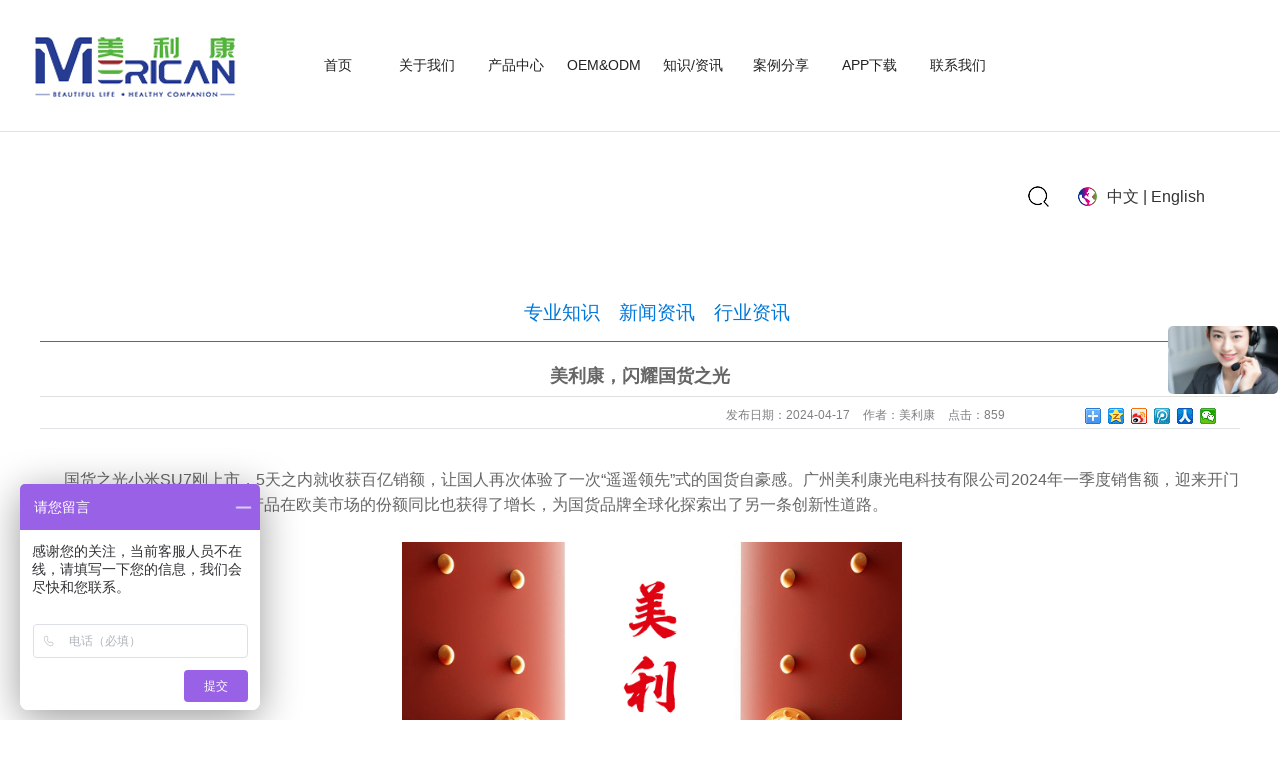

--- FILE ---
content_type: text/html;charset=utf-8
request_url: http://www.suntanspa.com/news/902.html
body_size: 10066
content:
<!DOCTYPE html>
<html lang="zh-CN">
<head>
<meta charset="utf-8">
<meta http-equiv="X-UA-Compatible" content="IE=edge">
<title>美利康，闪耀国货之光-美白舱/美黑机/健康舱厂家</title>
<meta name="keywords" content="" />
<meta name="description" content="国货之光小米SU7刚上市，5天之内就收获百亿销额，让国人再次体验了一次“遥遥领先”式的国货自豪感。广州美利康光电科技有限公司2024年一季度销售额，迎来开门红——爆增数十个点，且品牌产品在欧美市场的份额同比也获得了增长，为国货品牌全球化探索..." />
<meta name="viewport" content="width=device-width, initial-scale=1, maximum-scale=1, user-scalable=no">
<meta http-equiv="Cache-Control" content="no-transform" /> 
<meta http-equiv="Cache-Control" content="no-siteapp" />
<link rel="stylesheet" type="text/css" href="http://www.suntanspa.com/template/default/style/bootstrap.min.css?9.2" />
<link rel="stylesheet" type="text/css" href="http://www.suntanspa.com/template/default/style/base.css?9.2" />
<link rel="stylesheet" type="text/css" href="http://www.suntanspa.com/template/default/style/model.css?9.2" />
<link rel="stylesheet" type="text/css" href="http://www.suntanspa.com/template/default/style/main.css?9.2" />
<link rel="stylesheet" type="text/css" href="http://www.suntanspa.com/template/default/style/lightbox.css?9.2" />
<link rel="stylesheet" type="text/css" href="http://www.suntanspa.com/data/user.css?9.2" />
<script src="http://www.suntanspa.com/template/default/js/jquery-1.8.3.min.js?9.2"></script>
<script src="http://www.suntanspa.com/template/default/js/jquery.SuperSlide.2.1.1.js"></script>
<script src="http://www.suntanspa.com/template/default/js/app.js"></script>
<script src="http://www.suntanspa.com/template/default/js/mian.js"></script>


</head>
<body>
<!-- 公共头部包含 -->
<div class="xymob-head ">
    <div class="xymob-head-box">
        <div class="xymob-logo">
            <h1><a href="http://www.suntanspa.com/"><p><img src="/data/upload/image/20250311/1741677744265934.png" title="1741677744265934.png" alt="merican-中文标语版.png"/></p><p><br/></p></a></h1>
        </div>
        <div class="xymob-navbtn">
            <span></span>
        </div>
        <div class="xymob-search-btn"><i class="icon-font icon-search"></i></div>
    </div>

    <div class="xymob-menu">
        <div class="xymob-menu-box">
            <ul class="xymob-nav">
             <li><a href="http://www.suntanspa.com/">首页</a></li>      
              <li><a href="http://www.suntanspa.com/about/">美利康</a>
                <div class="xymob-menu-jt"><i class="icon-font icon-down"></i></div>
                <ul class="xymob-sub-menu">
                                                  <li><a href="http://www.suntanspa.com/about/mlk797.html">企业简介</a></li>
                                                   <li><a href="http://www.suntanspa.com/about/Kingartme2af.html">旗下品牌</a></li>
                                        </ul>
              </li>
            <li><a href="http://www.suntanspa.com/product/">产品中心</a>
               <div class="xymob-menu-jt"><i class="icon-font icon-down"></i></div>
                <ul class="xymob-sub-menu">
                                       <li><a href="http://www.suntanspa.com/product/suntan/">美黑机（日光浴机）</a></li>
                                       <li><a href="http://www.suntanspa.com/product/glowbeauty/">美白舱</a></li>
                                       <li><a href="http://www.suntanspa.com/product/HealthMachine/">光动力健康舱</a></li>
                                       <li><a href="http://www.suntanspa.com/product/cpfls580/">附属产品</a></li>
                                       <li><a href="http://www.suntanspa.com/product/download/">下载中心</a></li>
                                   </ul>
            </li>
             <li><a href="http://www.suntanspa.com/about_hezuo/OEMbdc.html">OEM&ODM</a>
                 <div class="xymob-menu-jt"><i class="icon-font icon-down"></i></div>
                <ul class="xymob-sub-menu">
                                                 <li><a href="http://www.suntanspa.com/about_hezuo/OEMbdc.html">OEM</a></li>
                                                  <li><a href="http://www.suntanspa.com/about_hezuo/ODM84f.html">ODM</a></li>
                                        </ul>      
            </li>
               <li><a href="http://www.suntanspa.com/p/news.html">知识/资讯</a>
                <div class="xymob-menu-jt"><i class="icon-font icon-down"></i></div>
                 <ul class="xymob-sub-menu">
                                                 <li><a href="http://www.suntanspa.com/news/jszx30f/">专业知识</a></li>
                                                  <li><a href="http://www.suntanspa.com/news/xydt/">新闻资讯</a></li>
                                                  <li><a href="http://www.suntanspa.com/news/company/">行业资讯</a></li>
                                        </ul>
              </li>
              <li><a href="http://www.suntanspa.com/case">案例分享</a>
               <div class="xymob-menu-jt"><i class="icon-font icon-down"></i></div>
             <ul class="xymob-sub-menu">
                                                 <li><a href="http://www.suntanspa.com/case/yjal/">国内案例</a></li>
                                                  <li><a href="http://www.suntanspa.com/case/gwal10c/">国外案例</a></li>
                                        </ul>
                </li>
                  <li><a href="http://www.suntanspa.com/about_mobile/APPxz30e.html">APP下载</a></li>
      <li><a href="http://www.suntanspa.com/about_lianxi/lxwmc18.html">联系我们</a></li>
      <li><a href="http://www.merican.com.cn/">English</a></li>
        </ul>
           
        </div>
    </div>

    <div class="xymob-search">
        <div class="xymob-search-close-btn"><i class="icon-font icon-close"></i></div>
        <div class="xymob-search-box">
            <form method="get" name="formsearch" id="formsearch" action="http://www.suntanspa.com/search.php">
                <input type="text" name="wd" id="keyword" placeholder="请输入关键词搜索"/>
                <button type="submit" id="s_btn"><i class="icon-font"></i></button>
            </form>
        </div>
        <div class="xymob-seaerch-wz">
            <span>全站搜索</span>
            <a href="http://www.suntanspa.com/search.php?wd=%E7%BE%8E%E7%99%BD%E8%88%B1%E4%BB%B7%E6%A0%BC">美白舱价格</a><a href="http://www.suntanspa.com/search.php?wd=%E8%BF%9B%E5%8F%A3%E7%BE%8E%E7%99%BD%E8%88%B1">进口美白舱</a><a href="http://www.suntanspa.com/search.php?wd=%E6%97%A5%E5%85%89%E6%B5%B4%E6%9C%BA">日光浴机</a>
        </div>
    </div>
</div>

<div class="top1">
  <div class="wh">
      <div class="logo">
        <a href="http://www.suntanspa.com/"><img alt="美白舱价格" src="http://www.suntanspa.com/data/images/other/20250304160530_379.jpg" /></a>
      </div>
      <!-- 导航栏包含 -->
      <div id="menu" >
  <ul class="nav clearfix">
      <li><a href="http://www.suntanspa.com/">首页</a></li>
      <li><a href="http://www.suntanspa.com/about/">关于我们</a>
        <div class="sec">
             <div class="w1200 clearfix">
                <ul class="fen fl hd">
                                   <li> <a href="http://www.suntanspa.com/about/mlk797.html">企业简介</a></li>
                                <li> <a href="http://www.suntanspa.com/about/Kingartme2af.html">旗下品牌</a></li>
                                </ul>
                <div class="bd fr">
                                   </div>
             </div> 
        </div>
      </li>
       <li><a href="http://www.suntanspa.com/product/">产品中心</a>
       <div class="sec">
             <div class="w1200 clearfix">
                <ul class="fen fl hd">
                                        <li> <a href="http://www.suntanspa.com/product/suntan/">美黑机（日光浴机）</a></li>
                                    <li> <a href="http://www.suntanspa.com/product/glowbeauty/">美白舱</a></li>
                                    <li> <a href="http://www.suntanspa.com/product/HealthMachine/">光动力健康舱</a></li>
                                    <li> <a href="http://www.suntanspa.com/product/cpfls580/">附属产品</a></li>
                                    <li> <a href="http://www.suntanspa.com/product/download/">下载中心</a></li>
                                 </ul>
                <div class="bd fr">
                                   </div>
             </div> 
        </div>
      </li>
       <li><a href="http://www.suntanspa.com/about_hezuo/OEMbdc.html">OEM&ODM</a>
       <div class="sec">
             <div class="w1200 clearfix">
                <ul class="fen fl hd">
                                     <li><a href="http://www.suntanspa.com/about_hezuo/OEMbdc.html">OEM</a></li>
                                  <li><a href="http://www.suntanspa.com/about_hezuo/ODM84f.html">ODM</a></li>
                                </ul>
                <div class="bd fr">
                                   </div>
             </div> 
        </div>   
      </li>
       <li><a href="http://www.suntanspa.com/p/news.html">知识/资讯</a>
        <div class="sec">
             <div class="w1200 clearfix">
                <ul class="fen fl hd">
                                   <li><a href="http://www.suntanspa.com/news/jszx30f/">专业知识</a></li>
                                  <li><a href="http://www.suntanspa.com/news/xydt/">新闻资讯</a></li>
                                  <li><a href="http://www.suntanspa.com/news/company/">行业资讯</a></li>
                                </ul>
                <div class="bd fr">
                                        <ul>
                       <li class="clearfix">
                         <div class="wen fl">科普有关全身美白&嫩肤&抗衰、全身美黑、运动康复、舒缓疲劳、改善亚健康、提升免疫力等相关专业知识。</div>
                         <a href="" class='img fr'><img src="http://www.suntanspa.com/data/images/slide/20230704173611_711.jpg" alt="专业知识" /></a>
                       </li>
                     </ul>
                                         <ul>
                       <li class="clearfix">
                         <div class="wen fl">美利康的新闻动态、包括获奖荣誉、zhuanli技术、新品发布、产品解决方案以及企业合作等实时资讯。</div>
                         <a href="" class='img fr'><img src="http://www.suntanspa.com/data/images/slide/20200907134028_441.jpg" alt="新闻资讯" /></a>
                       </li>
                     </ul>
                                         <ul>
                       <li class="clearfix">
                         <div class="wen fl">本栏目主要提供最新的行业资讯，包括会展交流、商业信息，国内外行业重大事件，行业政策执行情况、光学美容应用、光疗发展及未来趋势等，帮助大家第一时间了解行业大事。</div>
                         <a href="" class='img fr'><img src="http://www.suntanspa.com/data/images/slide/20200907134036_515.jpg" alt="行业资讯" /></a>
                       </li>
                     </ul>
                                    </div>
             </div> 
        </div>   
      </li>

           <li><a href="http://www.suntanspa.com/case/">案例分享</a>
        <div class="sec">
             <div class="w1200 clearfix">
                <ul class="fen fl hd">
                                    <li> <a href="http://www.suntanspa.com/case/yjal/">国内案例</a></li>
                                 <li> <a href="http://www.suntanspa.com/case/gwal10c/">国外案例</a></li>
                                </ul>
                <div class="bd fr">
                                        <ul>
                       <li class="clearfix">
                         <div class="wen fl">美利康自成立以来，以精准定位、精湛工艺、精工产品、精细服务在光学美容市场脱颖而出，多年的市场实战经验，与你共享。目前美利康国内代理经销商遍布多地，覆盖全国。</div>
                         <a href="" class='img fr'><img src="http://www.suntanspa.com/data/images/slide/20200904174344_909.jpg" alt="国内案例" /></a>
                       </li>
                     </ul>
                                         <ul>
                       <li class="clearfix">
                         <div class="wen fl">美利康全球布局，目前已在欧美、澳洲、中东、亚太等50多个国家及地区服务国外千万客户。同时陆续与德国Cosmendico、Wolff和意大利Smart展开国际合作，取得了多项合作成果并已形成全面的战略合作伙伴关系！</div>
                         <a href="" class='img fr'><img src="http://www.suntanspa.com/data/images/slide/20200904174402_203.jpg" alt="国外案例" /></a>
                       </li>
                     </ul>
                                    </div>
             </div> 
        </div>   
        </li>
       <li><a href="http://www.suntanspa.com//about_lianxi/APPxzf84.html  ">APP下载</a></li>


      <li><a href="http://www.suntanspa.com/about_lianxi/lxwmc18.html">联系我们</a></li>
     

  </ul>

</div>



<script type="text/javascript">

$(function(){
    $('.nav > li').hover(function(){
     $(this).find('.sec').stop().animate({height:'305px'},300);
     $(this).addClass('cur');
    
    },function(){
        $(this).find('.sec').stop().animate({height:'0'},300);
    $(this).removeClass('cur');
    });
});

jQuery(".sec").slide({});
</script>



        <div class="topr fr clearfix">
          <div class="ss fl">
            <div class="ss-btn"></div>
            <form method="get" name="formsearch" class="sous clearfix" id="formsearch" action="http://www.suntanspa.com/search.php">
                <input type="text" name="wd" id="keyword" placeholder="请输入关键词"/>
                <input type="submit" id="s_btn" value="搜索"/>
            </form>
          </div>
          <div class="yy fr">
            <a href="http://www.suntanspa.com/">中文</a>  |
            <a href="http://www.merican.com.cn">English</a>
          </div>
        </div>

  </div>
</div>


  <div class="top clearfix">
    
    
  </div>
  


<script type="text/javascript">
$(function(){
  $('.translate-en a').last().css('border','none');
  $('.translate li').hover(function(){
    $(this).find('.translate-en').stop().slideDown();
  },function(){
    $(this).find('.translate-en').stop().slideUp();
  }
  );
});
</script>


<script>
    $('.ss-btn').click(function(){
        $('.sous').slideToggle(300);
    })
</script>
<!-- 内页banner -->


            <div class="n_banner"><img src="" alt="" title="" /></div>
    

<!-- 主体部分 -->

<div id="container" class="clearfix">
	<div class="left" style="background:none;">
		<div class="box sort_menu">

		  
	<ul class="sort">
    	<li class="layer1">
      <a href="http://www.suntanspa.com/news/jszx30f/" class="list_item">专业知识</a>
      <div class="layer2" style="display:none;">
      	<ul>
        	         	  <li>
				<a href="http://www.suntanspa.com/news/suntan/" class="list_item">关于日光浴</a>
				<div class="layer3" style="display:none;">
					<ul>
										</ul>
				</div>
			  </li>
                     	  <li>
				<a href="http://www.suntanspa.com/news/glowbeauty/" class="list_item">关于红光美容</a>
				<div class="layer3" style="display:none;">
					<ul>
										</ul>
				</div>
			  </li>
                     	  <li>
				<a href="http://www.suntanspa.com/news/gyjkllb92/" class="list_item">关于健康理疗</a>
				<div class="layer3" style="display:none;">
					<ul>
										</ul>
				</div>
			  </li>
                    </ul>
      </div>
    </li>
    	<li class="layer1">
      <a href="http://www.suntanspa.com/news/xydt/" class="list_item">新闻资讯</a>
      <div class="layer2" style="display:none;">
      	<ul>
        	        </ul>
      </div>
    </li>
    	<li class="layer1">
      <a href="http://www.suntanspa.com/news/company/" class="list_item">行业资讯</a>
      <div class="layer2" style="display:none;">
      	<ul>
        	        </ul>
      </div>
    </li>
     
</ul>
<script>
$(function(){

 var url = window.location.href;
 $(".sort > li a").each(function(){
  if($(this).attr("href") == url ){

   $(this).addClass("linshi");
  };
 });
});
</script>

<script type="text/javascript">
$(".layer1").hover
(
	function()
	{
		if($(this).find(".layer2 li").length > 0)
		{
			$(this).find(".layer2").show();
		}
	},
	function()
	{
		$(this).find(".layer2").hide();
	}
);

$(".layer2 li").hover
(
	function()
	{
		if($(this).find(".layer3 li").length > 0)
		{
			$(this).find(".layer3").show();
		}
	},
	function()
	{
		$(this).find(".layer3").hide();
	}
);
</script>

		</div>
	</div>
	<div class="right">
	  <div class="sitemp clearfix">
	    <h2>
	美利康，闪耀国货之光
</h2>
	    <div class="site">您的当前位置：
	    
	 <a href="http://www.suntanspa.com/">首 页</a> >> <a href="http://www.suntanspa.com/news/">知识/资讯</a> >> <a href="http://www.suntanspa.com/news/xydt/">新闻资讯</a>

	    </div>
	  </div>
	  <div class="content">
	   
	<!-- 新闻详细 -->
<div class="news_detail">
	<h1 class="title">美利康，闪耀国货之光</h1>
<div class="info_title clearfix">
    	<div class="share" style="width:160px;">
<!-- Baidu Button BEGIN -->
<div class="bdsharebuttonbox">
<a href="#" class="bds_more" data-cmd="more"></a>
<a href="#" class="bds_qzone" data-cmd="qzone"></a>
<a href="#" class="bds_tsina" data-cmd="tsina"></a>
<a href="#" class="bds_tqq" data-cmd="tqq"></a>
<a href="#" class="bds_renren" data-cmd="renren"></a>
<a href="#" class="bds_weixin" data-cmd="weixin"></a>
</div>
<script>
window._bd_share_config={"common":{"bdSnsKey":{},"bdText":"","bdMini":"2","bdPic":"","bdStyle":"0","bdSize":"16"},"share":{},"image":{"viewList":["qzone","tsina","tqq","renren","weixin"],"viewText":"分享到：","viewSize":"16"},"selectShare":{"bdContainerClass":null,"bdSelectMiniList":["qzone","tsina","tqq","renren","weixin"]}};with(document)0[(getElementsByTagName('head')[0]||body).appendChild(createElement('script')).src='http://bdimg.share.baidu.com/static/api/js/share.js?v=89860593.js?cdnversion='+~(-new Date()/36e5)];
</script>
<!-- Baidu Button END -->	
	</div>	
	<h3 class="title_bar">
	 发布日期：<span>2024-04-17</span>
	 作者：<span>美利康</span>
	 点击：<span><script src="http://www.suntanspa.com/data/include/newshits.php?id=902"></script></span> 
	</h3>

</div>	
	<div class="content"><p><br/></p><p style="text-align: left; text-indent: 2em;"><span style="font-size: 16px;">国货之光小米SU7刚上市，5天之内就收获百亿销额，让国人再次体验了一次“遥遥领先”式的国货自豪感。广州美利康光电科技有限公司2024年一季度销售额，迎来开门红——爆增数十个点，且品牌产品在欧美市场的份额同比也获得了增长，为国货品牌全球化探索出了另一条创新性道路。</span></p><p><br/></p><p style="text-align: center; text-indent: 2em;"><img src="/data/upload/image/20240418/1713419563754336.jpg" title="1713419563754336.jpg" alt="开门红.jpg" width="500" height="676" border="0" vspace="0" style="width: 500px; height: 676px;"/></p><p><br/></p><p><br/></p><p style="text-align: left; text-indent: 2em;"><span style="font-size: 16px;">环视华为、福耀玻璃、阿里巴巴、小米、吉利、希音、TIK TOK、宁德时代、美利康光电、元气森林等中国本土品牌国际化，主要有四种道路模式，即通过第三世界新兴市场曲线救国、与欧美发达国家市场海外并购、搭下游客户便车借船出海、线上渠道DTC模式（Direct-to-Consumer）。截至2024年4月10日，作为后两种模式的代表，美利康在欧美市场的品牌销售额占据了总销额的30%，OEM及ODM市场份额占据了40%。</span></p><p><br/></p><p style="text-align: center; text-indent: 2em;"><img src="/data/upload/image/20240418/1713425158267336.png" title="1713425158267336.png" alt="1713425158267336.png" width="800" height="313" border="0" vspace="0" style="width: 800px; height: 313px;"/></p><p><br/></p><p style="text-align: left; text-indent: 2em;"><span style="font-size: 16px;">美利康目前通往欧美市场的国外渠道主要有Facebook、 Instagram以及当地一些健康理疗机构、美容店等。由于品类新颖、产品独特、功能显著、质量可靠、性价高，加上是中国美白舱、<a href='http://www.suntanspa.com/' target='_blank' class='key_tag'><font color=#2086ee><strong>美黑机</strong></font></a>、健康舱等光能美康产品生产制造与研发设计创新龙头企业，背靠中国完善的光能美康解决方案供应链系统，在没有广告投放、活动促销等市场营销的情况下，自疫情发生的2020年以来，销售额每年都保持了20%左右增长态势。</span></p><p><br/></p><p style="text-align: center; text-indent: 2em;"><img src="/data/upload/image/20240418/1713422012262276.gif" title="1713422012262276.gif" alt="14.gif"/></p><p><br/></p><p><br/></p><p style="text-align: left; text-indent: 2em;"><span style="font-size: 16px;">不过，为了敲开欧美市场的品牌门槛，美利康也走过了一个漫长的过程。早在2008年，美利康就在中国市场代理欧美一种叫做美黑机的产品。由于中国人美黑消费没有形成习惯，加上对美黑机产品技术产生浓厚兴趣，美利康创始人史红叶逐渐把重心放到了美黑机产品技术本身上的拆解与琢磨，后逐渐联合德国Cosmedico母公司JW控股集团、云南中医药大学、暨南大学等光学、医学、健康领域专家与科研学术机构，针对中国人皮肤特点以及美白、减肥等方面消费习惯，研发出了一系列具有自主知识产权的美白舱、健康舱产品，并开始在国内市场以美利康自有品牌销售。</span></p><p><br/></p><p style="text-align: center; text-indent: 2em;"><img src="/data/upload/image/20240418/1713422021456263.png" title="1713422021456263.png" alt="4.png"/></p><p><br/></p><p><br/></p><p style="text-align: left; text-indent: 2em;"><span style="font-size: 16px;">因一上市就取得接二连三的利好，在德国专家深入指导下，光能美康生产工厂也于2009年迅速组建。“美康舱体”产品生产当时在国内是空白的，所以设计、生产、制造、品控等方面技术人才，刚开始只能从光学、电机、医疗等行业引进，他们起先只是些偏才，经过跨国培训、跨学科技术碰撞，以及德国、美国等专家现场指导，慢慢地才有了美利康现在专属的光能美康技术团队。”美利康创始人史红叶说，就这样干中学、学中干，美利康在广州花都建成了国内最大、全球领先的光能美康产品生产工厂。<br/></span></p><p><br/></p><p style="text-align: center; text-indent: 2em;"><img src="/data/upload/image/20240418/1713422031862646.jpg" title="1713422031862646.jpg" alt="5.jpg"/></p><p><br/></p><p><br/></p><p style="text-align: left; text-indent: 2em;"><span style="font-size: 16px;">有了工厂规模化生产甚至个性化定制的支持，美利康开始两条腿走路，国内外市场同时发力、双向赋能。2015年，因为连续5年年均出口创汇近千万美元，广州美利康光电科技有限公司被广州市政府评选为“最具发展潜力出口型民营制造企业”荣誉称号。2018年，与PHILIPS(飞利浦)达成友好战略合作，同年成立广州美利健康科技有限公司，加强门店赋能职能和售后服务。</span></p><p><br/></p><p style="text-align: center; text-indent: 2em;"><img src="/data/upload/image/20240418/1713422044133487.jpg" title="1713422044133487.jpg" alt="6.jpg"/></p><p><br/></p><p><br/></p><p style="text-align: left; text-indent: 2em;"><span style="font-size: 16px;">由于涉及医疗美容、人体健康，国内外市场对这类产品监控特别严，所以从建厂到现在整整16年来，美利康80%工作都放在了内部的品控与外部各种资质的检验与认证上。</span></p><p><br/></p><p style="text-align: left; text-indent: 2em;"><span style="font-size: 16px;">目前仅在欧美市场就争取到了FDA（美国食品药品监督管理局认证），CE(欧盟产品基本安全认证），RoHS（欧盟电子电气产品健康环保强制认证），PSE（日本强制性安全认证），TUV（德国元器件产品安全认证），BVQI（法国质量和环境体系认证），EMC（欧盟电磁兼容标准认证），EMF（欧盟电磁场评估认证），FCC（美国电磁兼容认证），EPA（美国环境保护署旨在保护人类健康与自然环境的认证），UL（美国加拿大产品安全性能认证），以及ISO9001等数十个国际化认证。</span></p><p><br/></p><p style="text-align: center; text-indent: 2em;"><img src="/data/upload/image/20240418/1713422055945039.jpg" title="1713422055945039.jpg" alt="7.jpg"/></p><p><br/></p><p style="text-align: left; text-indent: 2em;"><span style="font-size: 16px;"></span></p><p style="text-align: left; text-indent: 2em;"><span style="font-size: 16px;">国内市场开拓则采取了跨越式并购与累积式发展两种模式。2019年，斥资控股美利康（苏州）光电科技有限公司，获得食药监下发的医疗器械生产许可证和医疗器械产品注册证，取得为客户提供安全有效的医疗器械产品资质；同年正式成立美利康（华东）技术服务中心，从科研角度出发全面研发、升级产品和技术；美利康光能研究中心正式成立，与德国合作团队开展相关临床试验与实践。目前多项发明获得过国家知识产权局zhuanli证书。</span></p><p><br/></p><p style="text-align: left; text-indent: 2em;"><span style="font-size: 16px;">“这十多年来，我们的主要工作不是正在认证，就是在去认证的路上。特别是欧美市场，对美康产品监控到几乎是360度无死角的程度，这也直接促进了美利康健康发展。特别是当我们把国外的品质标准控制经验与美康市场解决方案知识反向运用到国内市场时，哪怕是营销上没什么作为，客户对我们的品质信任还是满满的。”史红叶说，目前美利康内外销占比为3：7，且外销基本集中于欧美市场，其中品牌市场的份额快速增长。</span></p><p style="text-align: left; text-indent: 2em;"><br/></p><p style="text-align: center; text-indent: 2em;"><img src="/data/upload/image/20240418/1713424624467638.png" title="1713424624467638.png" alt="8.png"/></p><p><br/></p><p style="text-align: left; text-indent: 2em;"><span style="font-size: 16px;">据悉，作为一种真正的能量源美康，美利康主要优势是既可作为一种单独的美容、康体产品，也可以为传统化妆品、医疗、食疗、体育运动等提供辅助保健，所以非常受市场欢迎，口碑效应也非常好。“但品牌主要讲认知，而非事实。哪怕产品质量、工厂生产基础再好、再强，最终也还是要逐渐加大品牌价值感知上的营销力度，这是美利康未来几年要突破的地方。”史红叶补充道。</span></p><p style="text-align: left; text-indent: 2em;"><span style="font-size: 16px;">&nbsp;</span></p></div>
	<h3 class="tag">本文网址：http://www.suntanspa.com/news/902.html </h3>
    <h3 class="tag">相关标签： </h3>
<div class="page clearfix"><div class="page1">上一篇：<a href="http://www.suntanspa.com/news/896.html">MERICAN首创5D光影“时空镜”，解锁网红店顶级视觉盛宴！</a><br />下一篇：<span><a href="http://www.suntanspa.com/news/905.html">共商合作大计，共促技术创新，共赢美丽健康——热烈欢迎德国JW集团领导参访美利康！</a></span><br><a href="#" onClick="javascript :history.back(-1);" style="font-size:20px;">返回</a></div></div>
</div>
	 <div class="relateproduct relate"><h4>最近浏览：</h4>
	    <div class="content">
	     <ul id="relate_n" class="news_list clearfix">
		  	     </ul>
	    </div>
	  </div>  
    <!-- 相关产品和相关新闻 --> 
<div class="relate_list">
 <div class="relateproduct relate"><h4>相关产品：</h4>
    <div class="content">
     <ul id="relate_p" class="product_list clearfix">
	       </ul>
    </div>
  </div>        
  <div class="relatenew relate"><h4>相关新闻：</h4>
    <div class="content">
    <ul id="relate_n" class="news_list clearfix">
  	   </ul>
    </div>
  </div>	
</div>

	  </div>
	  	</div>
</div>





<div class="foot">
	<div class="wh clearfix">
		<div class="tlogo fl">
			
		</div>
		<div class="tright fr">
			<div class="dao">
				<a href="http://www.suntanspa.com/">首页</a>
				<a href="http://www.suntanspa.com/about/">关于我们</a>
				<a href="http://www.suntanspa.com/product/">产品中心</a>
				<a href="http://www.suntanspa.com/about_hezuo/OEMbdc.html">OEM/ODM</a>
				<a href="http://www.suntanspa.com/p/news.html">知识/资讯</a>
				<a href="http://www.suntanspa.com/case/">案例分享</a>
				<a href="http://www.suntanspa.com/about_lianxi/lxwmc18.html">联系我们</a>
			</div>
			<div class="copyright">
				<p>版权声明&nbsp; ©2022 <a href="https://beian.miit.gov.cn" target="_self">粤ICP备16044261号</a>&nbsp; &nbsp;版权所有：美利康控股集团 技术支持：<a href="http://www.toobest.cn" target="_blank">天呈时代</a></p>
				<a href="http://www.suntanspa.com/getkey/" title="热推产品">热推产品</a>&nbsp;&nbsp;|&nbsp;&nbsp;主营区域：
							<span><a href="http://www.suntanspa.com/oumei.html">欧美</a></span>
							<span><a href="http://www.suntanspa.com/aozhou.html">澳洲</a></span>
							<span><a href="http://www.suntanspa.com/Germany.html">德国</a></span>
							<span><a href="http://www.suntanspa.com/world.html">中东及亚太等100多个国家和地区</a></span>
									</div>
		</div>
	</div>
</div>

<script>
  $(function(){
     var dang=window.location.href;
        if(dang.indexOf('about_lianxi')>=0){
         if($(window).width()<640){
             window.location.href = "http://www.suntanspa.com/about_mobile/m_lxfs.html";
         }
         
        }
        
        if(dang.indexOf('about_mobile')>=0){
         if($(window).width()>640){
             window.location.href = "http://www.suntanspa.com/about_lianxi/lxwmc18.html";
         }
         
        }
  });
</script>

<!-- 此处为统计代码 -->
<script>
var _hmt = _hmt || [];
(function() {
  var hm = document.createElement("script");
  hm.src = "https://hm.baidu.com/hm.js?65139cf977f5da6f346304975128e6b6";
  var s = document.getElementsByTagName("script")[0]; 
  s.parentNode.insertBefore(hm, s);
})();
</script>



<!--底部JS加载区域-->
<script type="text/javascript" src="http://www.suntanspa.com/template/default/js/common.js?9.2"></script>
<script type="text/javascript" src="http://www.suntanspa.com/template/default/js/message.js?9.2"></script>
<script type="text/javascript" src="http://www.suntanspa.com/template/default/js/lightbox.js"></script>
<script>
$(function(){

 var url = window.location.href;
 $(".sort > li a").each(function(){
  if($(this).attr("href") == url ){

   $(this).addClass("linshi");
  };
 });
});
</script>
</body>
</html>

--- FILE ---
content_type: text/html;charset=utf-8
request_url: http://www.suntanspa.com/data/include/newshits.php?id=902
body_size: 53
content:
document.write('859');

--- FILE ---
content_type: text/css
request_url: http://www.suntanspa.com/template/default/style/model.css?9.2
body_size: 24903
content:
@CHARSET "UTF-8";

.key_tag{text-decoration:underline;}

/*导航栏样式*/
.top1{position: relative;}
#menu{float: left;width: 60%;margin-left: 8%;}
.nav >li{text-align:center;float:left;width: 12%;}
.nav >li> a{color: #222222;font-size: 16px;display: block;line-height:131px;height:131px;}
.nav >li> a:hover{color:#e4007f;text-decoration:none;background:url(../images/line1.png) no-repeat bottom center;}
.nav .sec{border-top:1px solid #e1e1e2; width:100%;height:0;color:#333;overflow:hidden;z-index:9999;position:absolute;left:0px;text-align: left;background-color: rgba(255,255,255,.98);width:100%;z-index:999999; position: absolute;left:0;top:131px;overflow: hidden;}
.nav .sec .w1200{padding-top: 57px;}
.fen a{display: block;color: #666666;font-size: 15px;display: block;padding-left: 34px;line-height: 35px; background: url(../images/jt.png) no-repeat left center;}
.fen{width: 288px;background: url(../images/line2.png) no-repeat right top;padding-bottom: 5px;}
.fen li.on a{color: #e4007f;}
.nav .bd{width: 857px;}
.wen{font-size: 15px;color: #666666;line-height: 30px;width: 448px;margin-top: 10px;}
.nav .bd img{width: 300px;height: 180px;display: block;}
@media(max-width: 1600px){
    #menu{
        margin-left: 5%;
    }
}


@media(max-width: 1280px){.nav >li> a{font-size: 14px;}}




/*首页banner*/
.topbanner{position:relative;}
.banner{width:100%;height:100%;}
.banner ul.bb{position:relative;padding:0px;margin:0px;z-index:5;width:100%;height:100%;}
.banner ul.bb li{position:absolute;display:none;width:100%;height:100%;}
.banner ul.bb li a{width:100%;display:block;height:100%;}
.banner ul.bb li a img{width:100%;height:100%;}
.banner .num{position:absolute;right:2px;bottom:10px;width:100%;z-index:100;padding:5px 0px;opacity:0.8;text-align:center;}
.banner .num li{width:10px;height:10px;display:inline-block;margin-right:8px;background:#fff;_display:inline;_font-size:0px;}
.banner .num li{*display:inline;_zoom:1;_display:inline;}
.banner .num li.num_hover{background-color:#ee6231;}
.banner .num li.num_hover a{color:#fff;}
.banner .num li a{float:left;display:inline;text-align:center;color:#666;text-decoration:none;cursor:pointer;width:10px;height:10px;text-indent:-100px;overflow:hidden;opacity:1;}

/*幻灯片样式2*/
#focus {width:255px; height:188px; overflow:hidden; position:relative;}
#focus ul {height:188px; position:absolute;}
#focus ul li {float:left; width:255px; height:188px; overflow:hidden; position:relative; background:#000;}
#focus ul li a img{height:188px;width:255px;}
#focus ul li div {position:absolute; overflow:hidden;}
#focus .btnBg {position:absolute; width:255px; height:20px; left:0; bottom:0; background:#000;}
#focus .btn {position:absolute; width:255px; height:10px; padding:5px 10px; right:0; bottom:0; text-align:right;}
#focus .btn span {display:inline-block; _display:inline; _zoom:1; width:25px; height:10px; _font-size:0; margin-left:5px; cursor:pointer; background:#fff;}
#focus .btn span.on {background:#fff;}

/*产品分类*/
.cate{border:1px solid #e0e1dc;padding:10px;background-color:#f7f7f7;}
.cate li{line-height:28px;border-bottom:1px dashed #d7d7d7;line-height:28px;}
.cate li a{padding-left:60px;display:block;height:28px;line-height:28px;background:url(../images/ico1.gif) 34px center no-repeat;}
.cate li a:hover{background-color:#ececec;text-decoration:none;}

/*详细介绍分页样式*/
.total {border-bottom:1px dashed #e0e1dc;padding-bottom:10px;}
.paging_num{padding:10px 0px;overflow: hidden;text-align: right;}
.paging_num a{width:25px;height:20px;line-height: 20px;text-align: center;display:inline-block;
    border: 1px dashed #e0e1dc;color:#666;margin-left:15px;}
.paging_num a:hover{text-decoration:none;color:#e4007f;border: 1px dashed #e4007f;}
.paging_num .paging_hover{text-decoration:none;color:#e4007f;border: 1px dashed #e4007f;}

/*新闻列表*/
.news_list{}
.news_list li{line-height:27px;position:relative;padding-left:10px;}
.news_list li a{line-height:27px;color:#666;font-size: 16px;}
.news_list li a:hover{text-decoration:none;color:#e4007f;}
.news_list li span{color:#999;z-index:0;line-height:27px;position:absolute;right:0px;top:0px;}
.news_list li h3 {font-size:14px;overflow:hidden; white-space:nowrap;text-overflow:ellipsis;}
.news_list li div{line-height:24px;font-size: 14px;text-indent: 20px;}

/*热门关键词*/
.words{overflow:hidden;margin-right:-1.3%;padding-top:5px;}
.words li{width:46%; float:left;border:1px dashed #d0d0d0;background:#fcfcfc;padding-left:0px;margin-bottom:10px;text-align:center;}
.new1 li{border-bottom:1px solid #dddddd;background:url(../images/list_dot1.gif) no-repeat 0% 50%;padding-left:13px;}
.right_word{margin-left: 5%;}

/*案例列表*/
.case_list{}
.case_list li{float:left;margin:0 2%;padding-bottom:15px;_display:inline;width: 21%;}
.case_list li a.img{padding:1px;border:1px solid #e0e1dc;}
.case_list li a.img img{width:100%;}
.case_list li h3{text-align:center;padding-top:5px;}
.case_list li h3 a{font-weight:normal;display: block;overflow:hidden; white-space:nowrap;text-overflow:ellipsis;}
.case_list li a.img{display:block;}
.case_list li a.img:hover{border-color:#e4007f;}

/*Tag列表*/
.tag_list_product {margin-top:10px;}
.tag_list_product li{float:left;margin-left:15px;margin-right:15px;padding-bottom:15px;_display:inline;}
.tag_list_product li a.img{padding:1px;border:1px solid #e0e1dc;}
.tag_list_product li a.img img{width:150px;height:120px;}
.tag_list_product li h3{text-align:center;padding-top:5px;}
.tag_list_product li h3 a{font-weight:normal;}
.tag_list_product li a.img{display:block;}
.tag_list_product li a.img:hover{border-color:#e4007f;}

.tag_list_news{}
.tag_list_news li{line-height:27px;position:relative;padding-left:10px;}
.tag_list_news li a{line-height:27px;}
.tag_list_news li span{color:#999;z-index:0;line-height:27px;}
.tag_list_news li h3 {font-size:14px;}
.tag_list_news li div{line-height:24px;}

.tag_total{height:36px;line-height:36px;text-align:left;padding-left:20px;background-color:#edf1f5;border:1px solid #b6c7db;}

/*产品里列表*/

/*滚动*/
#demo{overflow:hidden;width:100%;margin:0 auto;}
#indemo {float: left;width:800%}
#demo1 {float: left;}
#demo2 {float: left;}

#m_demo{overflow:hidden;width:100%;margin:0 auto;}
#m_indemo {float: left;width:800%}
#m_demo1 {float: left;}
#m_demo2 {float: left;}


.product_list{}
.product_list li{float:left;margin-right:12px;padding-bottom:15px;_display:inline;width:124px;}
.product_list li a.img{padding:1px;border:1px solid #e0e1dc;}
.product_list li a.img img{
width: 388px;
    height: 388px;
}
.product_list li:nth-child(3n){
    margin-right: 0px
}
.product_list li h3{text-align:center;padding-top:10px;}
.product_list li h3 a{font-weight:normal;overflow:hidden; white-space:nowrap;text-overflow:ellipsis;font-size: 13px;}
.product_list li a.img{display:block;}
.product_list li a.img:hover{border-color:#e4007f;}
.roll_product{float:left;}


.product_listss{}
.product_listss li{float:left;margin-right:1%;padding-bottom:15px;_display:inline;width: 32.6%;}
.product_listss li a.img{padding:1px;border:1px solid #e0e1dc;}
.product_listss li a.img img{
width:100%;
}
.product_listss li:nth-child(3n){
    margin-right: 0px
}
.product_listss li h3{text-align:center;padding-top:10px;}
.product_listss li h3 a{font-weight:normal;    font-size: 18px;overflow:hidden; white-space:nowrap;text-overflow:ellipsis;display: block;}
.product_listss li a.img{display:block;}
.product_listss li a.img:hover{border-color:#e4007f;}
.roll_product{float:left;}

.sort_a{overflow:hidden;}
.sort_a .layer1{padding:15px 0px;border-bottom:1px dashed #a7b8d4;position:relative;height:133px;z-index: 1;}
.sort_a .layer1 .img{float:left;padding:5px;border:1px solid #dddddd;}
.sort_a .layer1 .img img{width:150px;height:120px;}
.sort_a .layer1 .img_right{width:560px;float:right;}
.sort_a .layer1 .img_right h3{font: bold 14px/36px "微软雅黑";}
.sort_a .layer1 .img_right span{line-height:25px;display:block;}
.sort_a .layer1 .pro_more{position:absolute;right:0px;bottom:15px;width:110px;padding-left:10px;height:28px;line-height:28px;background:#666666;color:#fff;
font:bold 24px/24px "微软雅黑";}
.sort_a .layer1 .pro_more span{float:left;}
.sort_a .layer1 .pro_more a{font:normal 12px/28px "微软雅黑";color:#fff;float:right;padding-right:15px;display: inline-block;}
.sort_a .layer1 .pro_more a:hover{text-decoration:none;color:#faf104;}
.sort_a .abb_product{padding-top:15px;border:1px dashed #a7b8d4;border-top:none;}


.productcates{padding-top:10px;}
.catemore{color:#0080d9;margin-top:6px;overflow:hidden;position:relative;}
.catemore h2{width:360px;float:left;font:bold 15px/36px "微软雅黑";}
.catemore a{float:right;font:normal 14px/36px "微软雅黑";color:#444444;padding-right:28px;}
.catemore a:hover{text-decoration:none;color:#0080d9;}

/*地图样式*/
#allmap{width:95%;height:500px;margin-top:20px;margin-bottom:10px;margin:0 auto;}
.maplist{position:relative;overflow:hidden;padding:18px 0px;}
.maplist ul li{width:26%;float:left;margin-right:1.5%;margin-left:1.5%;_display: inline;
    background:url(../images/ditulogo.png) no-repeat 18px 6px;padding-left:40px;line-height:26px;font-family: "微软雅黑";
    height:110px;border-right:1px dashed #ddd;margin-bottom:20px;
}
.maplist ul li h2{font-size:15px;}
.maplist ul li span{font-size:12px;color:#666;}
.province{font:normal 14px/32px "微软雅黑";padding:0px 10px;}
#search_form{margin:15px 0px;padding-left:20px;}
#search_form select{width:180px;border:1px solid #d9d9d9;line-height: 32px;height:32px;}
.button_s{border: none;background: #459afa;line-height: 30px;color:#fff;text-align: center;width:80px;margin-left:15px;
border-radius: 3px;transition: all 0.3s ease 0s;}
.button_s:hover{background:#fb9108;}

/*下载列表*/
.down_list{}
.down_list li{line-height:27px;height:27px;position:relative;background:url(../images/list_dot1.gif) 0 50% no-repeat;padding-left:10px;}
.down_list li a{}

/*招聘列表*/
.job_list{}
.job_list li{line-height:27px;height:27px;position:relative;background:url(../images/list_dot1.gif) 0 50% no-repeat;padding-left:10px;}
.job_list li a{}
.job_list li span{position:absolute;color:#999;right:0;z-index:0;}

/*招聘列表*/
.download_list{}
.download_list li{line-height:27px;height:27px;position:relative;background:url(../images/list_dot1.gif) 0 50% no-repeat;padding-left:10px;}
.download_list li a{}
.download_list li span{position:absolute;color:#999;right:0;z-index:0;}


/*详细页面公共样式*/
h3.title_bar{margin-left:40px;width:420px;float:left;}
.share{padding-left:5px;padding-bottom:8px;float:right;width:240px;height:26px;}
.info_title{border-bottom:1px solid #e1e4e6;}
.case_title{border-bottom:1px solid #e1e4e6;}

/*产品详细*/
.product_detail{padding:5px;}
.product_detail h1.title{text-align:center;line-height:30px;font-size:16px;font-family:"Microsoft YaHei";border-bottom:1px solid #e0e1dc;margin-bottom:15px;padding-bottom:5px;}
.product_detail .img{
    float:left;
    /* padding:2px; */
    border:1px solid #e0e1dc;
    overflow: hidden;
}
.product_detail .img img{}
.product_detail .small{width:800px;height:500px;}
.jqzoom{
    text-decoration:none;
    float:left;
}

.product_detail .back1{
    width: 70px;
    position: fixed;
    top: 700px;
    right: 6%;
    z-index: 9999;
    color: #333;
    cursor: pointer;
}
.product_detail .back1 a{
    cursor: pointer;
    color: #333;
}
.product_detail .back1 a:hover{
    text-decoration: none;
    color: #999;
    outline: 0;
}

.product_detail .list{width:300px;float:left;margin-left:30px;display:inline;padding-top:8px;}

@media(max-width: 656px){
   .product_detail .list{margin-left: 0;}
}
.list_p{}
.list_p li{
    height: 30px;
    font-size: 14px;
    border-bottom: 1px dashed #e0e1dc;
    padding-bottom: 5px;
    padding-top: 5px;
    font-family: "Microsoft YaHei";
}
.list_p li h2{font-size:14px;font-weight:normal;font-family:"Microsoft YaHei"}
.product_detail .inquiry{line-height:32px;border:none;margin-top:6px;}
.product_detail .inquiry a{background:url("../images/xunjia.gif") center center no-repeat;display:block;width:112px;height:32px;text-indent:-99999px;}
.product_detail .inquiry a:hover{background-image:url("../images/xunjia_hover.gif");}
.list_p li h2 a{font-size:12px;font-family:"Microsoft YaHei"}
.p_detail span.title{line-height:28px;height:28px;text-align:left;margin-top:10px;
    display:block;padding-left:10px;font-size:12px;border-bottom:1px solid #e4007f;}
.p_detail p.dd{padding-top:5px;padding-bottom:5px;}
h3.tag{line-height:32px;border-top:1px dashed #e0e1dc;margin-top:10px;color:#999;font-weight:normal;}
h3.tag a{color:#e4007f;}
h3.tag a:hover{color:#e4007f;}
.page{line-height:26px;border-top:1px dashed #e0e1dc;margin-top:6px;padding-top:5px;font-size:12px;
        /*text-align: right;*/
}
.page a{color:#e4007f;}
.page a:hover{color:#e4007f;}
.page span{color:#e4007f;}

/*新闻详细*/
.news_detail{}
.news_detail h1.title{text-align:center;font-family:"Microsoft YaHei";font-size:18px;border-bottom:1px solid #e0e1dc;margin-bottom:5px;
padding-bottom:10px;}
.news_detail h3.title_bar{line-height:26px;text-align:center;font-weight:normal;color:#808080;float:right;height:26px;overflow:hidden;}
.news_detail h3.title_bar span{padding-right:10px;}

/*招聘详细*/
.job_detail{}
.job_detail h1.title{text-align:center;font-family:"Microsoft YaHei";font-size:18px;border-bottom:1px solid #e0e1dc;margin-bottom:5px;padding-bottom:10px;}
.job_detail h3.title_bar{line-height:26px;text-align:center;font-weight:normal;color:#808080;}
.job_detail h3.title_bar span{padding-right:10px;}
.job_detail .content h4{background-color:#f1f1f1;height:26px;line-height:26px;text-align:left;padding-left:15px;}
.job_detail .content div.text{padding-top:10px;padding-left:22px;padding-right:8px;}

/*下载详细*/
.down_info{padding:10px;margin-top:15px;}
.down_info table{width:100%;}
.down_info table thead{line-height:26px;background-color:#f2f2f2;}
.down_info table th{border:1px solid #b6d5f1;}
.down_info table td{padding:3px;padding-left:10px;padding-right:5px;border:1px solid #b6d5f1;text-align:center;line-height:28px;height:28px;}
#download{text-decoration:underline;}
#down_detail{}
#down_detail .title{line-height:26px;text-align:left;padding-left:15px;font-size:14px;height:26px;background-color:#ececec;}
#down_detail .text{padding:10px;}


/*内页左侧分类通用样式*/
//.sort{border-bottom:#D9D9D9 1px solid;}
.sort li{position:relative;z-index: 999;display:inline-block;margin-right:-9px;}
.sort li .about_b{position:absolute;left:210px;top:0px;width:210px;padding:10px 20px;background:#f5f6f6;
    border-bottom:2px solid #e4007f;z-index:9999;}
.sort li .layer2{
    position:absolute;
    left:-30px;
    top:30px;
    z-index:9999;
    width: 230px;
    text-align: left;
    background:#0178dc;
    padding-top: 20px;
    
}
.sort li .layer2 li{overflow:hidden;}
.sort li .layer2 li a{font-weight:bold;color#fff;}
.sort li .layer2 li a:hover{text-decoration:none;color:#e4007f;}
.sort li .layer2 li .layer3 li{border-bottom:1px dashed #d5d5d5;margin:6px 0px;height:24px;
line-height: 24px;}
.sort li .layer2 li .layer3 li a{font:normal 12px/24px "微软雅黑";background:none;}

.sort li a{/* background:url(../images/dot4.png) no-repeat 5px -41px; */color:#0178dc;display:block;line-height:46px;font-family: "微软雅黑";/* border-bottom:1px solid #dddddd; */padding-left:25px;float:  left;
    font-size: 19px;
}
.sort li a:hover{color:#e4007f;text-decoration: underline;}
.sort li a.linshi{color:#e4007f;text-decoration: underline;}



//.sort .layer2 li{width:200px;height:35px;margin-bottom:0;background:none;}

/*内页留言*/
.message{padding-left:30px;padding-top:10px;z-index:100;position:relative;}
.message input{vertical-align:middle;}
.message #name{display:block;height:26px;line-height:26px;padding:0;padding-left:6px;border:1px solid #dedede;width:200px;}
.message #contact{display:block;height:26px;line-height:26px;padding:0;padding-left:6px;border:1px solid #dedede;width:200px;}
.message #email{display:block;height:26px;line-height:26px;padding:0;padding-left:6px;border:1px solid #dedede;width:200px;}
.message #address{display:block;height:26px;line-height:26px;padding:0;padding-left:6px;border:1px solid #dedede;width:200px;}
.message #content{display:block;width:460px;height:120px;padding:6px;font-size:12px;border:1px solid #dedede;margin-top:6px;}
.message .msgbtn{background:#e4007f;cursor:pointer;width:90px;height:30px;line-height:30px;text-align:center;border:none;color:#fff;font-size:14px;
border-radius:3px;margin-top:15px;font-family:"Microsoft YaHei";-moz-border-radius:3px;-webkit-border-radius:3px;}
#code{padding-top:10px;line-height:26px;}
#checkcode{height:32px;line-height:32px;width:120px;border:1px solid #dedede;}
#message_main tr{position:relative;}
#message_main tr th{font-weight:normal;text-align:right;height:42px;line-height:42px;color:#666;}
.m_label{position:absolute;width:160px;text-align:left;line-height:26px;padding-left:8px;color:#ccc;z-index:1;cursor:text;}
.c_label{line-height:18px;padding-top:12px;}

/*首页留言表单*/
.index_message{position: relative;}
.name_input{border:1px solid #cccccc; margin-top: 5px; background: #fff; height: 22px; width: 189px;}
.input_left{float: left; width: 40px; text-align: center; background:url(../images/newadd/title_left.jpg) left top repeat-x; height: 22px; line-height: 22px}
.input_right{position: relative; float: right;}
.input_right input{height: 22px; line-height: 22px;}
.input_right .m_label{position:absolute;width:100px;text-align:left;line-height:22px;padding-left:6px;color:#ccc;z-index:1;cursor:text;}


#m_div{width:222px;position:fixed;right:2px;bottom:0px;padding-bottom:1px;z-index:99999;background:none;}
.d_label{line-height:18px;padding-top:8px; width:160px;}
.w_message{border:1px solid #4a9cf9;padding:7px;padding-top:3px;  background:#fff;padding-bottom:27px;background:url(../images/newadd/message_bg.jpg) left top no-repeat;}
.w_message #name{width:142px;height:22px;line-height:22px; border: none !important;}
.w_message #contact{width:142px;height:20px;line-height:20px; border: none !important;}
.w_message #email{width:142px;height:20px;line-height:20px; border: none !important;}
.w_message #address{width:142px;height:20px;line-height:20px; border: none !important;}
.w_message #content{width:176px;height:65px;resize:none;overflow-y:auto;overflow-x:hidden;}
.w_message #checkcode{width:82px;height:22px;line-height:22px;border:1px solid #ccc;background-color:#fff;}


#message_main{display:table-cell;}
.w_message #message_main tr{display:block;width:100%;overflow:hidden;line-height:28px;}
.w_message #message_main tr th{height:28px;line-height:28px;width:37px;text-align:center;vertical-align:middle;overflow:hidden;}
.w_message #code{padding-top:0px; margin-top: 5px;}
.w_title{background:none;color:#fff;;position:relative;cursor:pointer;height:33px;width:222px;overflow:hidden;}
.w_message #message_main .m_input{border:1px solid #ccc;background-color:#fff;}
.w_message .msgbtn{width:93px;height:29px;line-height:20px; background:url(../images/newadd/submit.png) 50% 50% no-repeat;margin-top:3px;border:none;font-family:"微软雅黑",arial;font-size:12px;margin-left:54px; font-family: "微软雅黑"; color: #fff;}
.w_message .msgbtn_hover{background:#3c96fc;color:#fff;border:1px solid #3c96fc;}



.m_close{background:url(../images/newadd/messbtn.png) left top no-repeat;position:absolute;right:0px;top:0px;cursor:pointer;overflow:hidden;
width:19px;height:20px;right:12px;top:8px;cursor:pointer;}
.m_open{background:url(../images/newadd/messbtn1.png) left top no-repeat;}
.w_message .m_under{position:absolute;width:227px;height:37px;line-height:41px;left:0;bottom:1px;}
.w_message .support{color:#000;width:100px;position:absolute;bottom:1px;right:8px;font-size:12px;}
#m_top{height: 1px;font-size: 0px;line-height: 1px;margin: 0 2px;background:#4a9cf9;}
#m_mid{height: 1px;font-size: 0px;line-height: 1px;margin: 0 1px;background:#4a9cf9;}
#m_bot{background:#4a9cf9;height:31px;line-height:31px;padding-left:9px; font-family: "微软雅黑"; font-size: 13px;}


/*分页样式1*/
.pageController{padding-right:10px; padding-top:5px;padding-bottom:5px;color:#505050;margin:0 auto;border-top:1px solid #E2E3E4;margin-top:16px;line-height:24px;}
.pageController a{background-color:#FFF;vertical-align:middle; border:#efefef 1px solid; color:#505050;padding:5px 8px; margin-right:3px;margin-left:3px;}
.pageController a:hover{background-color:#efefef;color:#438ece; text-decoration:none;border:#efefef 1px solid;}
.pageController .currPage {background-color: #efefef;color:#ff0000;border:#efefef 1px solid;}
.pageController .t1{float:left;margin-right:5px;height:24px;line-height:22px;white-space:nowrap;}
.pageController .t2{float:right;vertical-align:middle;line-height:24px;}
.pageController .t2 #current{padding:0 5px;line-height:24px;}
.pageController .t1 span{padding-left:4px;padding-right:4px;}
.pageController select{height:24px;vertical-align:middle;text-align:center;line-height:24px;}
.pageController select option{vertical-align:middle;}

/*相关产品和新闻*/
.relate_list{margin-top:10px;}
.relate h4{line-height:30px;border-bottom:1px solid #e4007f;padding-left:5px;}
#relate_p .img img{width:100%;height: 100%;}
#relate_p li{margin:0 0.5%;_display:inline;width: 19%;}
#relate_n li{width:48%;float:left;}
.relate ul{float:none;}

/*博客列表*/
.blog_list{}
.blog_list li{border-bottom:1px solid #ccc;padding-bottom:20px;}
.blog_list li h2{line-height:42px;height:42px;padding-left:10px;padding-left:20px;border-bottom:1px dashed #ccc;}
.blog_list li h2 a{font-size:14px;font-family:"Microsoft YaHei";font-weight:bold;color:#4C4C4C;line-height:42px;color:#204e7d;}
.blog_list li .summary{color:#878787;line-height:28px;height:28px;text-indent:20px;padding-top:5px;padding-bottom:5px;}
.blog_list li .under{padding-left:20px;padding-top:5px;height:24px;line-height:24px;padding-bottom:5px;color:#2970a6;}
.blog_list li .under a{color:#2970a6;}

/*网站地图*/
h3.map_title{line-height:30px;line-height:30px;background-color:#f5f8fa;border:1px solid #d6dbe1;text-indent:20px;color:#e4007f;border-bottom:2px solid #e4007f;}
.map_list{line-height:30px;padding-left:20px;margin-top:8px;margin-bottom:8px;}
.map_list a{padding:4px;}
.map_list a:hover{text-decoration:none;background-color:#e4007f;color:#fff;padding:4px;}

/*热推产品*/
.content-getkey{padding:15px 10px;}
.getkey_list{}
.getkey_list li{float:left;margin:0 2%;width:12.6%; padding-bottom:15px;_display:inline;}
.getkey_list li a.img{padding:1px;border:1px solid #e0e1dc;}
.getkey_list li a.img img{width:100%;}
.getkey_list li h3{text-align:center;padding-top:5px;}
.getkey_list li h3 a{font-weight:normal;overflow:hidden; white-space:nowrap;text-overflow:ellipsis;display:block;}
.getkey_list li a.img{display:block;}
.getkey_list li a.img:hover{border-color:#e4007f;}

.content-getkey .content{line-height: 24px;overflow: hidden;padding: 15px 10px 10px;}
.getkey_detail .content{line-height: 24px;overflow: hidden;padding: 15px 10px 10px;}

/*简历提交*/
.job-title {padding-left:10px;line-height:40px;font-size:16px;margin-bottom:15px;}
.job-title .job-send{background:#f1f1f1;padding:5px 10px;border-radius:4px;}
.send-title{border-bottom: 1px solid #ddd;margin-bottom:15px;padding-bottom:10px;font-size:16px;color:#060;}
.message-job{padding-left:10px;padding-bottom:10px;}
.message-job li{line-height:30px;margin-bottom:10px;}
.message-job li label{font-size:14px;width:70px;float:left;text-align:right;}
.message-job li span{color:red;}
.message-job li input[type='radio']{margin:0 10px;}
.message-job li input.jobinput{border:1px solid #ccc;width:200px;margin:0 5px;line-height:24px;height:24px;padding:0 5px;}
.message-job li select{line-height:24px;height:24px;padding:0 5px;}
.message-job li #experience{width:400px;height:80px;}
.message-job li input#file{margin-top:18px;margin-right:20px;}
.message-job input.jobbtn{width:80px;border:1px solid #f1f1f1;background:#BBB;color:#fff;border-radius:4px;font-family:"Microsoft Yahei";line-height:30px;height:30px;margin:0 8px 0;cursor:pointer;}
.message-job input.jobbtn:hover{background:#aeaaaa;}
.message-job li.last{border-bottom: 1px solid #ddd;margin-bottom:8px;padding:5px 0;font-size:14px;color:#060;}
.resume-prompt{line-height:36px;color:#999;}
.message-job span.last{color:red;display:inline-block;line-height:36px;}


@media(max-width: 1200px){
    .product_listss li h3 a{font-size: 14px;}
}
@media(max-width:768px){
    .product_listss li,.case_list li{width: 46%;margin:0 2%;}
    .product_listss li:nth-child(3n){margin-right: 2%;}
     #relate_p li{width: 30%;margin:0 1%;}
     .getkey_list li{width: 30%;margin:0 1%;}
}

@media(max-width:500px){
    .pageController .t1,.pageController .t2{width: 100%;float: none;    text-align: center;}
}


--- FILE ---
content_type: text/css
request_url: http://www.suntanspa.com/template/default/style/main.css?9.2
body_size: 38364
content:
@CHARSET "UTF-8";

/*å¤´éƒ¨æ ·å¼*/
.wh{max-width: 1650px;margin:0 auto;padding: 0 25px;}
.w1200{width: 1200px;margin:0 auto;}
.top1{height: 131px;}
.logo{line-height: 131px;float: left;}

/* 首页banner样式 */
.x-banner .owl-carousel {
  position: relative;
}

.x-banner .owl-carousel .banner-item a {
  display: block;
}

.x-banner .owl-carousel .owl-nav .owl-prev {
  left: 0;
}

.x-banner .owl-carousel .owl-nav .owl-next {
  right: 0;
}

.x-banner .owl-carousel .owl-nav button.owl-prev,
.x-banner .owl-carousel .owl-nav button.owl-next {
  outline: none;
  position: absolute;
  top: 50%;
  z-index: 9999;
  background: #424246;
  height: 65px;
  width: 50px;
  margin-top: -32.5px;
  border-radius: 0;
  -webkit-transition: all .5s ease;
  transition: all .5s ease;
}

.x-banner .owl-carousel .owl-nav button.owl-prev:hover,
.x-banner .owl-carousel .owl-nav button.owl-next:hover {
  background: #e60113;
}

.x-banner .owl-carousel .owl-nav .icon-font {
  display: block;
  width: 100%;
  height: 100%;
}

.x-banner .owl-carousel .owl-nav .icon-left-arrow:after {
  background-position: -34px -180px;
}

.x-banner .owl-carousel .owl-nav .icon-right-arrow:after {
  background-position: -26px -480px;
}

@media (max-width: 990px) {
  .x-banner .owl-carousel .owl-nav button.owl-prev,
  .x-banner .owl-carousel .owl-nav button.owl-next {
    height: 40px;
    width: 30px;
    margin-top: -20px;
  }
  .x-banner .owl-carousel .owl-nav .iconfont {
    font-size: 20px;
  }
}

.x-banner .owl-carousel .owl-dots {
  position: absolute;
  z-index: 999;
  left: 0;
  width: 100%;
  text-align: center;
  font-size: 0;
  bottom: 5%;
}

.x-banner .owl-carousel .owl-dots button.owl-dot {
  display: inline-block;
  vertical-align: middle;
  font-size: 14px;
  margin: 0 .7em;
  outline: none;
  background: #fff;
  border-radius: 5px;
  width: 10px;
  height: 10px;
}


.x-banner .owl-carousel .owl-dots button.owl-dot.active {
 
  background: rgba(255, 255, 255, 0.45);
}


.translate{width:100px;position: absolute;left: 0;top:10px;z-index: 9999;}
.tran-in{left:120px;}
.translate li{border: 1px dashed #cccccc;line-height: 26px;text-align: left;background: #fff;}
.translate li a{display: block;padding-left: 10px;background: url(../images/dot4.png) no-repeat 88% 11px;}
.translate li a:hover{text-decoration: none;color:#275cea;cursor: pointer;}
.translate-en{display: none;padding: 6px;padding-top:0px;}
.translate li .translate-en a{padding-left: 0px;text-align: center;background: #fff;border-bottom: 1px solid #cccccc;}
.translate li .translate-en a:hover{font-weight: bold;}

.topLink .f_count{color:#ff0000;font-size:13px;font-weight:bold;}
.topr{
    position: relative;
    padding-right: 50px;
    float: right;
}
.topr .ss-btn{
    width:80px;
    height: 131px;
    background: url(../images/ss.png) no-repeat center;
    cursor: pointer;
}
.topr #formsearch{
    position: absolute;
    right: 0;
    top: 131px;
    z-index: 999;
    display: none;
    width: 214px;
}
.topr #formsearch input{
    line-height: 30px;
    height: 30px;
    border: none;
    outline: none;
}
.topr #formsearch #keyword{
    width: 160px;
    padding-left: 10px;
}
.topr #formsearch #s_btn{
    width: 50px;
    background: #e60113;
    color: #fff;
    text-align: center;
    padding: 0;
}

.yy{padding-left: 29px;background:url(../images/yy.png) no-repeat left center;color: #333333;font-size: 16px;line-height: 131px;}
.yy a{color: #333;}










/*手机端头部*/
.xymob-head {
  position: fixed;
  top: 0;
  z-index: 999999;
  left: 0;
  right: 0;
  background: #151515;
}

.xymob-head-box {
  position: relative;
  height: 60px;
}

.xymob-head-box .xymob-logo {
  position: absolute;
  left: 0;
  right: 0;
  bottom: 0;
  top: 0;
  margin: auto;
  width: 70%;
  height: 40px;
  text-align: center;
}

.xymob-head-box .xymob-logo h1, .xymob-head-box .xymob-logo a {
  display: inline;
  font-size: 0;
}

.xymob-head-box .xymob-logo img {
  height: 35px;
}

.xymob-navbtn {
  position: absolute;
  z-index: 9;
  top: 0;
  bottom: 0;
  right: 0;
  left: 0;
  margin: auto 0 auto 27px;
  width: 30px;
  height: 20px;
}

.xymob-navbtn span, .xymob-navbtn:after, .xymob-navbtn:before {
  display: block;
  height: 2px;
  width: 100%;
  background: #fff;
  -webkit-transition: all .5s;
  transition: all .5s;
}

.xymob-navbtn span {
  margin: 7px 0;
}

.xymob-navbtn:after, .xymob-navbtn:before {
  content: '';
  -webkit-transform-origin: 7.5%;
          transform-origin: 7.5%;
}

.xymob-navbtn.clicked span {
  -webkit-transform: translateX(-100%);
          transform: translateX(-100%);
  opacity: 0;
}

.xymob-navbtn.clicked:after {
  -webkit-transform: rotate(-45deg);
          transform: rotate(-45deg);
}

.xymob-navbtn.clicked:before {
  -webkit-transform: rotate(45deg);
          transform: rotate(45deg);
}

.xymob-search-btn {
  position: absolute;
  z-index: 9;
  right: 0;
  top: 0;
  bottom: 0;
  width: 14%;
  text-align: center;
  line-height: 60px;
}

.xymob-search-btn .icon-font {
  display: block;
  width: 100%;
  height: 100%;
}

.xymob-search-btn .icon-font:after {
  background-position: -30px -210px;
}

.xymob-menu {
  display: none;
  position: absolute;
  z-index: 9999;
  left: 0;
  right: 0;
  height: 100vh;
  background: #151515;
  padding: 0 10%;
}

.xymob-menu .xymob-menu-box {
  height: 100vh;
  overflow: auto;
  padding-bottom: 80px;
}

.xymob-nav > li {
  border-bottom: 1px solid #2b2b2b;
  position: relative;
}



.xymob-nav > li > a {
  display: block;
  line-height: 50px;
  font-size: 16px;
  color: #ffffff;
}

.xymob-nav .xymob-menu-jt {
  position: absolute;
  width: 20%;
  height: 50px;
  line-height: 50px;
  right: 0;
  top: 0;
  text-align: center;
  z-index: 9;
}

.xymob-nav .xymob-menu-jt .icon-font {
  display: block;
  width: 100%;
  height: 100%;
}

.xymob-nav .xymob-menu-jt .icon-font:after {
  background-position: -30px -240px;
}

.xymob-nav .xymob-menu-jt.clicked .icon-font:after {
  background-position: -30px -270px;
}

.xymob-nav .xymob-sub-menu {
  background: #1E1E1E;
  display: none;
}

.xymob-nav .xymob-sub-menu > li {
  border-top: 1px dashed #2b2b2b;
}

.xymob-nav .xymob-sub-menu > li > a {
  display: block;
  font-size: 14px;
  color: rgba(255, 255, 255, 0.8);
  line-height: 40px;
  text-indent: 2em;
}

.xymob-dlbtn {
  margin-top: 40px;
}

.xymob-dlbtn a {
  text-align: center;
  display: block;
  width: 100%;
  height: 40px;
  line-height: 40px;
  background: #292e39;
  color: #fff;
  font-size: 16px;
  border-radius: 5px;
}

.xymob-dlbtn a i {
  display: inline-block;
  vertical-align: middle;
  width: 30px;
  height: 30px;
  margin-right: 5px;
}

.xymob-dlbtn a .icon-dl:after {
  background-position: -30px -540px;
}

.xymob-dlbtn a .icon-pn:after {
  background-position: -30px -600px;
}

.xymob-dlbtn a .icon-tc:after {
  background-position: -30px -570px;
}

.xymob-dlbtn .zx-btn {
  margin-top: 10px;
  background: none;
  border: 1px solid #fff;
}

.xymob-search {
  position: fixed;
  z-index: 99999;
  left: 100%;
  bottom: 0;
  top: 0;
  width: 100%;
  background: #151515;
  padding: 15px 15% 0 15%;
  -webkit-transition: all .5s;
  transition: all .5s;
}

.xymob-search .xymob-search-close-btn {
  position: absolute;
  top: 27px;
  left: 30px;
  width: 30px;
  height: 30px;
  text-align: center;
  line-height: 30px;
}

@media (max-width: 420px) {
  .xymob-search .xymob-search-close-btn {
    left: 15px;
  }
}

.xymob-search .xymob-search-close-btn i {
  width: 100%;
  height: 100%;
  display: block;
}

.xymob-search .xymob-search-close-btn i:after {
  background-position: -30px -300px;
}

.xymob-search .xymob-search-box {
  height: 50px;
  border-bottom: 2px solid #2d2d2d;
}

.xymob-search .xymob-search-box input[type="text"] {
  width: 80%;
  float: left;
  background: none;
  border: none;
  outline: none;
  color: rgba(255, 255, 255, 0.3);
  font-family: "Microsoft YaHei";
  font-size: 16px;
  height: 50px;
}

.xymob-search .xymob-search-box #s_btn {
  width: 20%;
  height: 50px;
  outline: none;
  border: none;
  cursor: pointer;
  font-size: 0;
  background: none;
  border: none;
}

.xymob-search .xymob-search-box #s_btn .icon-font {
  display: block;
  width: 100%;
  height: 100%;
}

.xymob-search .xymob-search-box #s_btn .icon-font:after {
  background-position: -30px -210px;
}

.xymob-search .xymob-seaerch-wz span,
.xymob-search .xymob-seaerch-wz a {
  display: block;
  font-size: 14px;
  color: rgba(255, 255, 255, 0.9);
  line-height: 45px;
  border-bottom: 1px solid #2b2b2b;
}

.xymob-search.clicked {
  left: 0;
}

@media (max-width: 1280px) {
   #menu{margin-left: 4%;}
}
.xymob-head{display: none;}
@media (max-width: 1200px){
    .xymob-head{display: block;}
    .top1,.top{display: none;}
}
.wh2{max-width: 1250px;margin: 0 auto;padding:0 25px;}
.sou{line-height: 30px;margin:15px 0;}
.hotSearch{font-weight: normal;line-height: 30px;}
.hotSearch a{margin-right: 6px;}



.box1{margin: 30px 0;}
.box1 ul{display: flex;justify-content: space-between;flex-wrap: nowrap;display: -webkit-flex;}
.box1 ul li{background: url(../images/line2.png) no-repeat right center;}
.box1 ul li{color: #333333;font-size: 36px;}
.box1 ul li span{color: #c2c2c2;font-size: 16px;}
.box1 ul li:last-child{background: none;}
.box1 ul li:first-child{font-size: 18px;color: #333333;}
.box1 ul li span{display: block;}
.box1 ul li:first-child span{color: #c2c2c2;font-size: 24px;text-transform: uppercase;}
.xian{width: 26px;height: 2px;background-color: #0a3190;margin-bottom:6%;}
.box1 ul li:last-child .xian{background-color: #4fb233;}
.box1 ul li:nth-child(2) .xian{background-color: #e4007f;}
.box1 ul li:nth-child(2){padding-right: 8%;}
.box1 ul li:first-child{padding-right: 5%;}


@media(max-width: 1253px){
    .box1 ul li:nth-child(2){padding-right: 7%;}
}

@media(max-width: 1175px){
    .box1 ul li{font-size: 24px;}
    .box1 ul li:first-child span{font-size: 18px;}
    .box1 ul li:nth-child(2){padding-right: 10%;}
}

@media (max-width: 982px) {
.box1 ul li:nth-child(2){padding:0 6%;}
}
@media (max-width: 950px) {
.box1 ul{display: block;}
.box1 ul li{margin-bottom: 20px;background: none;}
.box1 ul li,.box1 ul li:nth-child(2){padding:0;}
.box1 ul li:nth-child(2){display:none;}
.xian{margin-bottom: 3%;}
.box1 ul li:first-child{font-size: 16px;}
}


/*box2*/
.box2{background: url(../images/bj1.jpg) no-repeat top center;background-size: 100% 100%;padding: 7% 0 4.6% 0;}
.aleft{width: 53.5%;}
.aright{width: 36.8%;margin-top: 36px;}
.aright img{display: block;width: 100%;
    /*width: 578px;height: 505px*/
}
.aul{margin-left: 2%;display: flex;justify-content: space-between;flex-wrap: nowrap;display: -webkit-flex;width: 70%;}
.aul li a{text-align: center;display: block;}
.aul li .img{width: 87px;height: 87px;background-color: #cdcdd4;border-radius: 50%;line-height: 87px;}
.aul li .aa{color: #434343;font-size: 16px;margin-top: 15px;}
.aul li:hover .img{background: #e4007f;}
.acon{font-size: 16px;line-height: 30px;color: #666666;margin-bottom: 8%;margin-top: 30px;}
.abt h3{font-size: 30px;color: #333333;}
.abt h3 span{display: block;color: #999999;font-size: 18px;text-transform: uppercase;font-weight: normal;margin-top: 15px;}
.abt a{display: block;text-transform: uppercase;color: #333333;font-size: 16px;text-decoration: underline;margin-top: 5px;}



@media(max-width: 1128px){
    .acon{font-size: 14px;line-height: 24px;margin-top: 20px;margin-bottom: 5%;}
}
@media(max-width: 900px){
 .aleft,.aright{width: 100%;float: none;}
}

@media(max-width: 500px){
    .aul{width: 90%;}
    .abt h3{font-size: 25px;}
    .abt h3 span{font-size: 14px;margin-top: 10px;}
    .aul li .img{width: 60px;height: 60px;line-height: 60px;}
}

@media(max-width: 900px){
    .aul{width: 90%;display:none;}
}

/*box3*/
.box3{background: url(../images/bj2.jpg) no-repeat top center;background-size: 100% 100%;padding: 3% 0 4% 0;}
.box3 .wh{background: url(../images/fk.png) no-repeat center 20px;background-size: 100% 97%;padding-bottom: 2%;}
.box3 h3{color: #ffffff;font-size: 36px;text-align: center;}

#certify {
    position: relative;
    margin: 60px auto 0;
    padding: 0 10%;
}

#certify .swiper-container {
    padding-bottom: 60px;
}

#certify  .swiper-slide {
    width:498px;
    height: 434px;
}
#certify  .swiper-slide img{
    display:block;width: 100%;
    box-shadow: 0px 3px 6px 0px 
        rgba(0, 0, 0, 0.06);
}
#certify  .swiper-slide p {
    line-height: 78px;
    padding-top: 0;
    text-align: center;
    color: #ffffff;
    font-size: 18px;
    margin: 0;overflow:hidden; white-space:nowrap;text-overflow:ellipsis;
    display: none;
}
#certify  .swiper-slide-active img{
    box-shadow: 0px 3px 18px 1px 
        rgba(0, 0, 0, 0.5);
    border: solid 1px #d5d5d5;
}
#certify  .swiper-slide-active p{display: block;}
#certify  .swiper-slide .img{position: relative;}
.bj1{width: 100%;height: 100%;position: absolute;bottom: 0;left: 0;background:rgba(40,40,40,.28);}
#certify  .swiper-slide-active .bj1{display: none;}
#certify .swiper-pagination {
    width: 100%;
    bottom: 20px;
}

#certify .swiper-pagination-bullets .swiper-pagination-bullet {
    margin: 0 5px;
    border: 3px solid #fff;
    background-color: #d5d5d5;
    width: 10px;
    height: 10px;
    opacity: 1;
}

#certify .swiper-pagination-bullets .swiper-pagination-bullet-active {
    border: 3px solid #00aadc;
    background-color: #fff;
}

#certify .swiper-button-prev {
    left:54px;
    width: 71px;
    height: 49px;
    background: url(../images/lt.png) no-repeat;
    background-position: 0 0;
    background-size: 100%;
    outline: none;
    z-index: 9999;
}

#certify .swiper-button-prev:hover {
   background: url(../images/lt1.png) no-repeat;
}

#certify .swiper-button-next {
    right:54px;
    width: 71px;
    height: 49px;
    background: url(../images/rt.png) no-repeat;
    background-size: 100%;
    outline: none;
    z-index: 9999;
}

#certify .swiper-button-next:hover {
   background: url(../images/rt1.png) no-repeat;
}



.slick-arrow{outline: none;background:none;border:none;font-size: 0;}
.pp{position: relative;display: none;}
.pul li{margin:0 10px;}
.pul li a img{display: block;width: 100%;}
.pul .slick-prev{
    left:-20px;
    width: 43px;
    height: 30px;
    background: url(../images/lt.png) no-repeat;
    background-position: 0 0;
    background-size: 100%;
    outline: none;
    z-index: 9999;
    position: absolute;
    top:50%;
    margin-top: -15px;
}
.pul  p {
    line-height: 38px;
    padding-top: 0;
    text-align: center;
    color: #ffffff;
    font-size: 14px;
    margin: 0;
    margin-top: 5px;overflow:hidden; white-space:nowrap;text-overflow:ellipsis;
}
.pul .slick-prev:hover {
   background: url(../images/lt1.png) no-repeat;background-size: 100%;
}

.pul .slick-next {
    right:-20px;
    width: 43px;
    height: 30px;
    background: url(../images/rt.png) no-repeat;
    background-size: 100%;
    outline: none;
    position: absolute;
    top:50%;
    margin-top: -15px;
    z-index: 9999;
}

.pul .slick-next:hover {
   background: url(../images/rt1.png) no-repeat;background-size: 100%;
}

@media(max-width: 920px){
.pp{display: block;margin-top: 30px;}
#certify{display: none;}
.box3 .wh{background: url(../images/fk.png) no-repeat center 12px;background-size: 97% 96%;}
.box3 h3{font-size: 25px;}
.box3{padding: 35px 0;}

.pul .slick-prev{display: none! important;}
.pul .slick-next{display: none! important;}
}



/*box4*/
.pbox{margin:6% 0 5% 0;}
.pt{line-height: 42px;}
.pt h3{color: #333333;font-size: 36px;line-height: 36px;}
.xg{color: #e4007f;font-size: 30px;margin: 0 15px;    line-height: 36px;}
.psort {width: 60%;text-align: right;}
.pbox{display: flex;justify-content: space-between;flex-wrap: nowrap;display: -webkit-flex;}
.p1{letter-spacing: 1px;color: #666666;font-size: 16px;}
.psort li{display: inline-block;margin-left: 1.5%;width: 21%;}
.psort li a{display: block;width: 100%; height: 42px;line-height: 40px;overflow:hidden; white-space:nowrap;text-overflow:ellipsis;text-align: center;letter-spacing: 1px;color: #333333;font-size: 16px; background-color: #ffffff; border-radius: 21px; border: solid 1px #dcdcdc;}
.psort li.cur a{background: #e4007f;color: #fff;border-color: #e4007f;}
.tab1{display: none;}
.pp1{display: flex;justify-content: space-between;flex-wrap: nowrap;display: -webkit-flex;}
.product_list1 li{float: left;width: 23%;margin-right: 2%;}
.product_list1 li a.img img{display: block;width: 100%;border: solid 1px rgba(0, 0, 0, 0.11);}
.product_list1 li h3 a{padding: 35px 0 25px 0;background:url(../images/line4.jpg) no-repeat bottom center;overflow:hidden; white-space:nowrap;text-overflow:ellipsis;background-size: 100%; letter-spacing: 1px;color: #333333;font-size: 16px;font-weight: normal;text-align: center;display: block;}
.product_list1{width: 96%;}
.pmore {width: 4%;background-color: #eeeeee;padding: 0 1%;text-align: center;display: flex;align-items: center;justify-content: center;flex-direction: column;line-height: 22px;}
.pmore a{display: block;color: #333333;font-size: 20px;}

@media(max-width: 1050px){
    .psort li{width: 30%;}
}
@media(max-width:1310px){
.p1{letter-spacing: 0;font-size: 14px;}
.pt h3{font-size: 30px;}
}
@media(max-width:768px){
.pt h3{font-size: 25px;}
.p1{letter-spacing: 0;font-size: 14px;}
.pbox{display: block;}
.psort{width: 100%;text-align: left;margin-top: 10px;}
.psort li{margin-left: 0;margin-right: 1%;width: 24%;}
.psort li a{font-size: 14px;}
.pp1{display: block;}
.product_list1{width: 100%;}
.product_list1 li{width: 46%;margin:0 2% 20px 2%;}
.product_list1 li h3 a{padding: 20px 0 15px 0;}
.pmore{width: 27%;margin:15px auto;line-height: 40px;}
.pmore a{display: block;font-size: 14px;}
}
@media(max-width:480px){
.psort li{width: 30%;}
.pmore{width: 35%;}

}




.box5{background:url(../images/bj3.jpg) no-repeat top center;background-size: 100% 100%;padding: 5% 0 3% 0;margin-top: 5%;}
.box5 h3{color: #fff;font-size: 30px;text-align: center;}
.box5 h3 span{color: #e4007f;}
.yul{ display: flex;justify-content: space-between;flex-wrap: wrap;display: -webkit-flex;align-items:flex-end; padding: 0 7%;padding-top: 6%;}
.yul li{width: 26%;height: 199px; margin-bottom: 4%;text-align: center;-webkit-transition: all 0.5s;-moz-transition: all 0.5s;-ms-transition: all 0.5s;-o-transition: all 0.5s;transition: all 0.5s;}
.yul li .bj2 .img{width: 25%;}
.yul li .bj2 .img img{max-width: 100%;}
.yul li p{font-size: 20px;color: #ffffff;margin-top: 20px;}

.ystel{color: #ffffff;font-size: 24px;text-align: center;line-height: 24px;}

.ys1{text-align: left;width: 75%;margin-left: 3%;}
.bj2{padding: 0 3%;align-items: center;justify-content: center;display: none;-webkit-transition: all 0.5s;-moz-transition: all 0.5s;-ms-transition: all 0.5s;-o-transition: all 0.5s;transition: all 0.5s;}
.bj2 .yst{color: #ffffff;font-size: 20px;overflow:hidden; white-space:nowrap;text-overflow:ellipsis;}
.yul .ys1 p{color: #ffffff;opacity: 0.7;font-size: 15px;}
.yul li:hover .bj2{display: flex;padding: 2% 0;}
.yul li:hover .ybj{display: none;}
.yul li:hover{ transform: translateY(-14%);}
.youshi{border: solid 1px #ffffff;padding:12% 0;}
.yul li:hover .youshi{border-color: #e4007f;}
.m1{text-align: center;font-size: 0;margin-top: 45px;}
.m1 a{display: inline-block;}
.m1 .more{display: inline-block;height: 67px;background-color: #e4007f;line-height: 67px;width: 17%;}
.m1 .more a{display: block;color: #ffffff;font-size: 24px;text-align: center;}
.m1 .zi{background:#fff;line-height: 63px;text-align: center;font-size: 24px;color: #e4007f;border:2px solid #e4007f;width: 19%;text-transform: uppercase;}
.hidden{ display: none;}
.jq22{height: auto;}
.jq22 ul.list{overflow: hidden;}
.jq22 .more{overflow: hidden;padding:10px;text-align: center;}
.jq22 .more a{display: block;width: 80px;padding:8px 0;color:#fff;margin:0 auto;background:#333;text-align:center;border-radius:3px;}



@media(max-width: 1400px){
    .yul li{width: 30%;}
    .m1 .more a,.m1 .zi{font-size: 16px;}
    .bj2 .yst{font-size: 16px;}
    .yul .ys1 p{margin-top: 10px;}
}
@media(max-width: 1200px){
    .yul li:hover .bj2{padding: 0;}
    .yul li .youshi{padding:6% 0;}
    .yul li{height: 160px;}
    .yul li:hover{ transform: translateY(-10%);}
}
@media(max-width: 1030px){
    .yul .ys1 p{font-size: 12px;}
    .ybj .img img{max-width: 18%;}
    .yul li .bj2 .img img{max-width: 70%;}
    .yul li p{font-size: 14px;}
    .m1 .more{line-height: 50px;height: 50px;}
    .m1 .zi{line-height: 46px;}
    .yul li{height: 130px;}
    .yul{padding: 0 3%;padding-top: 6%;}
}

@media (max-width: 920px){
    .m1 .more a, .m1 .zi {
        font-size: 14px;
    }
    .bj2 .yst{font-size: 14px;}
}

@media (max-width: 768px){
    .yul li{width: 48%;}
    .ystel{font-size: 18px;}
    .ystel span{font-size: 24px!important;}
    .m1 .more{width: 25%;}
    .m1 .zi{width: 28%;}
    .box5{padding-bottom: 30px;}
    .box5 h3{font-size: 25px;margin:10px 0;}
}
@media (max-width: 728px){
    .m1 .more{width: 30%;}
    .m1 .zi{width: 33%;}
    
    .yul .ys1 p{margin-top: 0;display: -webkit-box;overflow: hidden;text-overflow: ellipsis;-webkit-box-orient: vertical; -webkit-line-clamp: 3;}
    .yul{padding: 0;padding-top: 20px;}
    .yul li {height: 100px;}
}

@media (max-width: 520px){
.m1 .more{width: 36%;}
    .m1 .zi{width: 39%;}
}


@media (max-width: 440px){
    .m1 .more{width: 39%;}
    .m1 .zi{width:43%;}
    .m1 .more a, .m1 .zi{font-size: 12px;}
}



/*box6*/
.box6{background:url(../images/bj4.jpg) no-repeat top center;background-size: 100% 100%;padding: 4%  0;}
.box6 h3{text-align: center;letter-spacing: 2px;color: #333333;font-size: 36px;}
.zul {margin-top: 55px;padding: 0 2%;}
.zul .slick-prev,.zul .slick-next{position: absolute;width: 18px;height: 34px;margin-top: -17px;top:50%;z-index: 9999;}
.zul .slick-prev{background: url(../images/lt2.png) no-repeat top center;left: 0;}
.zul .slick-next{background: url(../images/rt2.png) no-repeat top center;right: 0;}
.zul li{margin:0 0.4%;}
.zul li a img{display: block;width: 100%;}
.hzpp{margin-top:8%;}


/*.box7*/
.box7{background:url(../images/bj5.jpg) no-repeat top center;background-size: 100% 100%;padding: 3.8%  0 3% 0;}
.rul{margin:0 -0.4%;}
.rul li{margin:0 0.4%;}
.rul li a img{display: block;width: 100%;}
.rul li h3{font-weight: normal;text-align: center;letter-spacing: 1px;color: #ffffff;font-size: 16px;margin-top: 27px;}
.bt1{text-align: center;}
.bt1 h3{color: #ffffff;font-size: 36px;}
.z1{letter-spacing: 1px;color: #e7e7e7;font-size: 16px;margin:23px 0 20px 0;}
.bt1 a{letter-spacing: 1px;color: #e4007f;font-size: 18px;text-transform: uppercase;text-decoration: underline;}
.rul{margin-top: 25px;}

@media(max-width: 992px){
    .zul{margin-top: 30px;}
}
@media(max-width: 768px){
    .z1{margin: 12px 0;}
    .box6 h3,.bt1 h3{font-size: 25px;}
}
@media(max-width: 600px){
    .zul .slick-prev{left: -20px;}
    .zul .slick-next{right: -20px;}
    .box7{padding: 30px 0;}
    .m1{margin-top: 20px;}
     .zul{margin-top: 20px;}
.z1,.bt1 a{font-size: 14px;letter-spacing: 0;}

}




.box8{background: #f9f9f9;padding: 5% 0;}
.box8 .wh{display: flex;justify-content: space-between;flex-wrap: nowrap;display: -webkit-flex;}
.nlist{display: flex;justify-content: space-between;flex-wrap: nowrap;display: -webkit-flex;}
.tab2{display: none;}
.nbt h3{color: #333333;font-size: 36px;margin-bottom: 26px;}
.nbt{color: #666666;font-size: 16px;margin-top: 58px;}
.nleft{width: 19.7%;}
.nright{width:80.3%;}
.nlist{margin: 0 -15px;}
.nlist li a.img img{display: block;width: 100%;}
.nbox{padding: 9% 5%;background:#fff;}
.nbox h3 a{display: block;color: #333333;font-size: 18px;overflow:hidden; white-space:nowrap;text-overflow:ellipsis;}
.nbox p{color: #a1a1a1;font-size: 14px;line-height: 30px;margin-top: 10%;}
.nbox span{display: block;color: #666666;font-size: 14px;margin-top: 20px;}
.nsort{margin-top: 40px;}
.nsort li{margin-bottom: 33px;}
.nsort li a{display: block;width: 154px;height: 39px;border-radius: 20px;border: solid 1px #d2d2d2;line-height: 37px;text-align: center;color: #333333;font-size: 16px;}
.nsort li.cur a{border: solid 1px #e4007f;background: #fff;}


.nlist .xinwen{position: relative;}
.nmore a{display: block;color: #333333;font-size: 16px;text-transform: uppercase;text-decoration: underline;margin-top: 60px;}
.bj3{position: absolute;display: none;justify-content: center;flex-direction: column;top:0;left: 0;width: 100%;height: 100%;background: url(../images/nbj.png) no-repeat top center;background-size: 100% 100%;padding: 0 8%;}
.bj3 h3 a{display: block;color: #fff;font-size: 18px;text-align: left;overflow:hidden; white-space:nowrap;text-overflow:ellipsis;}
.bj3 p{color: #fff;font-size: 14px;line-height: 30px;margin-top: 13%;}
.bj3 span{display: block;color: #fff;font-size: 14px;margin-top: 12%;text-align: left;}
.jt a{display: block;margin-top: 50px;text-align: left;}

.nlist li:hover .bj3{display: flex;}
@media(max-width: 1521px){
    .nbt{margin-top: 18px;}
}
@media(max-width: 1160px){
    .nbt{font-size: 14px;}
   .nbt h3{font-size: 25px;margin-bottom: 10px;}
   .nsort{margin-top: 20px;}
   .nsort li{margin-bottom: 15px;}
}
@media(max-width: 1120px){
    .nmore a{margin-top: 30px;}
    .jt a{margin-top: 15px;}
    .jt a img{width: 20%;}
    .bj3 p{line-height: 24px;margin-top: 6%;}
    .bj3 span{margin-top: 6%;}
    .nbox p{display: -webkit-box;overflow: hidden;text-overflow: ellipsis;-webkit-box-orient: vertical; -webkit-line-clamp: 3;}
}
@media(max-width: 956px){
    .nbt{font-size: 12px;}
    .nbox h3 a{font-size: 15px;}
    .nbox p{margin-top: 10px;}
}

@media(max-width: 875px){
.box8 .wh{display: block;}
.nsort li{float: left;margin-right: 2%;}
.nleft,.nright{width: 100%;}
.nsort li a{width: 120px;height: 35px;line-height: 35px;font-size: 14px;}
.nmore a{margin:0 0 20px 0;}
}
@media(max-width: 647px){
    .nlist{display: block;}
    .nlist li{margin-bottom: 0px;}
    .jt a img{width: 10%;}
    .nsort li{width: 30%;}
    .nsort li a{width: 100%;}
}






.box9{margin-top: 3%;background:url(../images/lx.jpg) no-repeat right center;background-size: 100% 100%;}
.zleft{width: 42%;}
.zright{width: 50%;padding: 0 0% 2% 8%;}
.nbt2 h3{color: #333333;font-size: 32px;margin-bottom: 15px;}
.nbt2{color: #333333;font-size: 18px;margin-bottom: 60px;padding-top: 90px;}
.zright .nbt2{color: #fff;}
.zright .nbt2 h3{color: #fff;}
.yan input{outline: none;padding-left: 21%; background: #f5f5f5;border-radius: 2px;border: solid 1px #e0e5e3;height: 50px;line-height: 48px;width: 100%;}
.yan ul span.m_label{color: #999999;font-size: 14px;height: 50px;padding-left: 21%; line-height: 50px;width: 100%;}
.yan .dz span.m_label{color: #999999;font-size: 14px;height: 50px;padding-left: 21%; line-height: 50px;width: 100%;}
.dz{width: 100%;position: relative;margin-bottom: 36px;}
.yan li{width: 45%;position: relative;margin-bottom: 36px; }
.yan li:last-child input{ background: #f5f5f5 url(../images/y2.jpg) no-repeat 5% center;background-size: 12%;}
.yan li input{background: #f5f5f5 url(../images/y1.jpg) no-repeat 5% center;background-size: 12%;}
.yan .dz  span.m_label{padding-left: 9%;}
.yan .dz input{padding-left: 9%;background: #f5f5f5 url(../images/y3.jpg) no-repeat 2.4% center;background-size: 5%;}
.mm1  textarea{outline: none;resize:none;padding: 0 0 0 2%; background: #f5f5f5;border-radius: 2px;border: solid 1px #e0e5e3;height: 192px;width: 100%; line-height: 48px;}
.mm1 {position: relative;}
.mm1 .c_label{padding: 0 0 0 2%;color: #999999;font-size: 14px;line-height: 50px;}
.yzm{line-height: 50px;}
.yzm  input#checkcode{padding: 0;line-height: 50px;height: 50px;padding-left: 2%;font-size: 14px;width: 160px;}
.yzm #checkCodeImg{margin: 10px 15px 0 15px;}
.yzm #change_code{font-size: 12px;margin-bottom: 10px; color: #666666;line-height: 50px;margin-right: 5%;}
.yan .msgbtn1{padding: 0;width: 144px;height: 45px;background-color: #e4007f;border-radius: 2px;line-height: 45px;color: #fff;text-align: center;font-size: 16px;outline: none;border:none;outline: none;}
.yan #code{padding-top: 30px;}
.lx{color: #ffffff;padding-left: 19px;line-height: 36px;font-size: 16px;width: 85%;margin-top: 5px;}
.xul li{margin-bottom: 41px;}
.xul li .img{width: 13%;}

.ewm2 li{float: left;color: #ffffff;font-size: 16px;line-height: 46px;text-align: center;margin-right: 8%;}
.ewm2 img{max-width: 100%;border:5px solid rgba(255,255,255,.5);}


@media(max-width: 1287px){
.xul li .img img{max-width: 100%;}
.lx{line-height: 24px;}

}

@media(max-width: 970px){
.box9{background: none;}
.zleft,.zright{width: 100%;float: none;}
.box9 .wh{padding: 0;}
.zleft{padding: 0 25px;}
.nbt2{padding-top: 20px;margin-bottom: 20px;}
.nbt2 h3{margin-bottom: 5px;}
.zright{background:url(../images/lx2.jpg) no-repeat right center;background-size: 100% 100%;margin-top: 0px;padding: 30px 0% 30px 8%;}
.yan li,.dz{margin-bottom: 15px;}
.yan #code{padding-top: 10px;}
.xul li .img{width: 8%;}
}
@media(max-width: 820px){
.lx{font-size: 14px;margin-top: 0;}
.nbt2 h3{font-size: 25px;}
.nbt2{font-size: 12px;}
}
@media(max-width: 520px){

.xul li .img {width: 14%;}
.ewm2 li{width: 40%;}
.lx{font-size: 12px;padding-left: 8px;line-height: 20px;}
.xul li{margin-bottom: 20px;}
.yzm #checkCodeImg{    margin: 10px 5px 0 5px;}
}

.icon-font {
    position: relative;
}

.icon-font:after {
    content: "";
    width: 30px;
    height: 30px;
    background-image: url(../images/icon_spirit.png);
    background-repeat: no-repeat;
    position: absolute;
    left: calc(50% - 15px);
    top: calc(50% - 15px);
}


/*ä¸»ä½“æ ·å¼*/
#container{max-width:1230px;margin:0 auto;margin-top:10px;padding: 0 15px;}
.right .content img{max-width: 100%;max-height: 100%;}
.menu_cate{width:220px;float:left;}
.cate_title{line-height:31px;padding-left:15px;font-weight:bold;font-family:"微软雅黑";
background:url(../images/nav.png) no-repeat 0% 100%;font-size:14px;color:#000;}

.navigation{float:right;width:100px;}

.index-title{line-height:31px;padding-left:15px;font-weight:bold;font-family:"微软雅黑";
background:url(../images/nav.png) no-repeat 0% 100%;font-size:14px;color:#000;}
.index-table td{border:solid #add9c0; border-width:0px 1px 1px 0px; padding:10px 5px;}
.index-table{border:solid #add9c0; border-width:1px 0px 0px 1px;margin-top:10px;}

/*----- Common css ------*/
.fl{float:left;}
.fr{float:right;}
.di{_display:inline;}
.fwn{font-weight:normal;}
.dib{*display:inline;_zoom:1;_display:inline;_font-size:0px;}




.foot{background:url(../images/foot.jpg) no-repeat top center;background-size: cover;padding: 3% 0 2% 0;}
.copyright{color: #ffffff;opacity: 0.8;font-size: 14px;text-align: right;margin-top: 15px;}
.copyright a{color: #fff;}
.dao{color: #ffffff;display: flex;justify-content: space-between;flex-wrap: wrap;display: -webkit-flex;}
.dao a{color: #ffffff;font-size: 15px;}
.tright{width: 49%;}

@media(max-width: 1100px){
    .tlogo{margin-bottom: 15px;}
    .tlogo,.tright{width: 100%;}
    .copyright{text-align: left;}
    .foot{padding: 20px 0;}

}
@media(max-width:1200px){
    #container,.x-banner{margin-top: 60px;}
}

@media(max-width: 700px){
.dao{display: block;}
.dao a{width: 24%;display: inline-block;margin-bottom: 10px;}
.tlogo{
    text-align:center;
}
.right .content img{
    max-width:100%; height:auto !important;width:auto !important;
}
}

@media(max-width:500px){
.dao a{font-size: 12px;}
.copyright{font-size: 12px;}
}

/*å‹æƒ…é“¾æŽ¥*/
.fks{
    background: #fff;
}
.f_link{padding-top:10px;line-height:30px;padding-bottom: 10px;}
.f_link a{padding-right: 6px;}

/*------------å†…é¡µ-------------------*/
.left .box{margin-bottom:10px;border-bottom: 1px solid #e9350f;}
.left .box h3{line-height:31px;padding-left:15px;font-weight:bold;font-family:"微软雅黑";
background:url(../images/nav.png) no-repeat 0% 100%;font-size:14px;color:#000;}
.left .box .content{padding:5px 0px;}

.prodescription{border:1px solid #e5e5e5;background:#f9f9f9;line-height:24px;padding:10px;margin-bottom:15px;text-indent:20px;display: none;}

.n_banner{width:100%;}
.n_banner img{max-width:100%; height:auto !important;width:auto !important;}
.left{width:100%;text-align:center;background: #0178dc;}
.sort_menu{}
.sort_menu h3{background-color:#ececec;line-height:28px;padding-left:15px;font-weight:bold;}
.sort_product{margin-top:10px;}
.sort_product h3{background-color:#ececec;line-height:28px;padding-left:15px;font-weight:bold;}

.n_contact{margin-top:10px;}
.n_contact h3{background-color:#ececec;line-height:28px;padding-left:15px;font-weight:bold;}
.n_contact .content{padding:5px;line-height:24px;}

.right{width:100%;float:right;padding-bottom:10px;}
.sitemp{line-height:31px;height:31px;overflow:hidden;padding-right:10px;background:url(../images/nav.png) no-repeat 0% 100%;display:none;}
.sitemp h2{width:340px;float:left;line-height:31px;text-align:center;text-align:left;text-indent:15px;color:#000;font-size:14px;}
.sitemp .site{width:380px;float:right;text-align:right;line-height:30px;}
.right .content{padding-top:15px;overflow:hidden;line-height: 24px;}


#container1 {
    max-width: 1170px;
    margin: 0 auto;
    padding: 0 15px;
    margin-top: 10px;
}
.bannerbg {
    background: #f4f4f4;
}
.nimg {
    width: 260px;
    position: relative;
}
.ncontent {
    width: 868px;
    position: relative;
}
.news2 {
    margin-top: 30px;
}
.ntitle2 {
    border-bottom: 1px solid #eaeaea;
    height: 48px;
    position: relative;
}   





.ntitle2 span {
    display: block;
    padding: 0 10px;
    color: #02b2b5;
    font: 600 24px/48px "微软雅黑";

    float: left;
}
.ntitle2 span a{
    display: block;
    padding: 0 10px;
    color: #02b2b5;
    font: 600 24px/48px "微软雅黑";
    float: left;
}
.ntitle2 .as1{
    display: block;
    position: absolute;
    right: 10px;
    top: 0;
    font: 400 14px/48px "微软雅黑";
    color: #999;
    text-transform: uppercase;
}
.news_list2 {
    margin-top: 20px;
}
.news_list2 li {
    width: 27%;
    float: left;
    margin: 0 3% 35px;
}
.news_list2 li a.img {
    display: block;
}
.news_list2 li a.img img {
    width: 100%;
}
.news_list2 li h3 a {
    display: block;
    font: 400 18px/23px "微软雅黑";
    padding: 15px 12px 10px;overflow:hidden; white-space:nowrap;text-overflow:ellipsis;
}
.news_list2 li p {
    padding: 0 12px;
    color: #808080;
    font: 400 14px/24px "微软雅黑";
}
.water {
    max-width: 1090px;
    margin: 0 auto;
    padding: 0 15px;
    margin-top: 20px;
    margin-bottom: 30px;
}
.wimg {
    width: 34%;
    float: left;
}
.wimg img{display: block;max-width: 100%!important;height: 100%!important;}
.wtext {
    width: 65%;
}
.news_list3 li {
    position: relative;
    border-bottom: 1px dashed #dbdbdb;
}
.news_list3 li a {
    display: block;
    font: 400 16px/46px "微软雅黑";overflow:hidden; white-space:nowrap;text-overflow:ellipsis;
}
.news_list3 li span {
    position: absolute;
    right: 5px;
    top: 0;
    display: block;
    font: 400 16px/46px "微软雅黑";
}

.animated{transition:.5s;}

.ntitle2 a{
    float:right;
    font-size: 14px;
}

.page1{
   width:300px; 
   float:right;
}

.sort .layer1:hover .layer2{
    display: block !important;
    background:rgba(255,255,255,.5);
    text-align: center;
}



.picScroll-left1{
    position: relative;
}
.picScroll-left1 .hd{
    /* overflow:hidden; */
    height:30px;
    /* background:#f4f4f4; */
    /* padding:0 10px; */
    position: absolute;
    bottom:10px;
    /* text-align:  center; */
    width: 100%;
    z-index: 999;
}
.picScroll-left1 .hd .prev,.picScroll-left1 .hd .next{
    position: absolute;
    top: -185px;
    width: 35px;
    height: 66px;
    z-index:  9999;
    cursor:  pointer;
    display: none;
}

.picScroll-left1 .hd .next{ 
    background: url(../images/right1.png) no-repeat;
    right: 0px;
}
.picScroll-left1 .hd .prev{
    background: url(../images/left1.png) no-repeat;
    left:0px;
}
.picScroll-left1 .hd .prevStop{ background-position:-60px 0; }
.picScroll-left1 .hd .nextStop{ background-position:-60px -50px; }
.picScroll-left1 .hd ul{/* float:right; */overflow:hidden;zoom:1;margin-top:10px;zoom:1;text-align:  center;width: 100%;}
.picScroll-left1 .hd ul li{/* float:left; */width:9px;height:9px;overflow:hidden;margin-right:5px;text-indent:-999px;cursor:pointer;background:url("../images/icoCircle.png") 0 -9px no-repeat;display:  inline-block;}
.picScroll-left1 .hd ul li.on{ background-position:0 0; }

.picScroll-left1 .bd{}
.picScroll-left1 .bd ul{ overflow:hidden; zoom:1; }
.product_detail .img .picList1 li{
    float:left;
    overflow:  hidden;
 
}
.product_detail .img .picList1 li img{
   
    display:  block;
    overflow:  hidden;
}


.picList1{
    width: 1200px;
    margin: 0 auto;
    margin-top: 20px;
    margin-bottom: 50px;
}
.picList1 li{
    float: left;
    width: 280px;
    margin: 0 10px;
}

.picList1 li img{
    width: 100%;
}

.picList1 li h3 a{
        color: #ccc;
    font-size: 14px;
    background: #666;
    width: 226px;
    line-height: 40px;
    text-align: center;
    font-weight: normal;
    margin: 0 auto;
    height: 40px;
    display: block;
    margin-top: 10px;
}




@media(max-width: 768px){
    .sort li a{font-size: 14px;line-height: 30px;}
    .picList1 li{margin:0;}
    .news_list2 li h3 a{padding: 0;font-size: 15px;}
    .news_list2 li p{font-size: 12px;line-height: 20px;}
}
@media(max-width:960px){
    .ntitle2{margin-top: 0;}
}
@media(max-width:900px){
    .wimg{text-align: center;}
.wimg img{max-width:100%;margin:0 auto;}
.wimg,.wtext{width: 100%;float: none;}
}
.amore a{display:none;}
@media(max-width:768px){
   .news_list2 li{width: 46%;margin:0 2%;}
   .abt a{display:none;}
   .amore a{display: block;text-transform: uppercase;color: #333333;font-size: 16px;text-decoration: underline;margin-top: 5px;text-align:center;}
   .aright img{width:100%;height:100%;}
   .nlist li a.img{width:90%;margin:0 auto;display:block;}
   .zleft{display:none;}
   .news_list li span{position:relative;}
   .news_list2 {
    display: flex;
    flex-wrap: wrap;
}
.case_list {
    display: flex;
    flex-wrap: wrap;
}

}


@media(max-width:500px){
    .news_list3 li a{
        font-size: 14px;
    overflow: hidden;
    white-space: nowrap;
    text-overflow: ellipsis;
    width: 67%;
    }
    .news_list3 li span{font-size: 14px}
    .news_list li a{font-size: 14px;line-height: 23px;}
}





--- FILE ---
content_type: text/javascript
request_url: http://www.suntanspa.com/template/default/js/message.js?9.2
body_size: 2383
content:
function getRootPath(){
    var strFullPath=window.document.location.href;
    var strPath=window.document.location.pathname;
    var pos=strFullPath.indexOf(strPath);
    var prePath=strFullPath.substring(0,pos);
    var postPath=strPath.substring(0,strPath.substr(1).indexOf('/')+1);
    return(prePath+postPath);
   }
function RndNum(n){
	var rand="";
	for(var i=0;i<n;i++)
	rand += Math.floor(Math.random()*10);
	return rand;
}
function changCode(url){
	 var rand = new Date().getTime();
	 var str  = url+'data/include/imagecode.php?act=verifycode&random=' + rand + RndNum(4);
	 $("#checkCodeImg").attr("src",str);
}

$(".msgbtn").click(function(){
	var name      = $("#name");
	var contact   = $("#contact");
	var content   = $("#content");
	var checkcode = $("#checkcode");
	switch (true){
// 		case name.val() == '':
// 			alert("姓名不能空！");
// 			$("#name").focus();
// 			return false;
// 			break;
// 		case contact.val() == '':
// 			alert("电话不能空！");
// 			$("#contact").focus();
// 			return false;
// 			break;
// 		case content.val() == '':
// 			alert("对不起，您还没有留言呢！");
// 			$("#content").focus();
// 			return false;
// 			break;
// 		case checkcode.val() == '':
// 			alert("验证码不能为空！");
// 			$("#checkcode").focus();
// 			return false;
// 			break;
	}
	//电话号码验证
//     var pattern = new RegExp(/^[0-9-+]+$/);
// 	if(!pattern.test($("#contact").val()))
// 	{
// 		alert('您输入有效电话号码！');
// 		$("#contact").focus();
// 		return false;
// 	}
	var email=$("#email").val();
    if (email != '') {
   		if(!email.match(/^[a-zA-Z0-9_-]+([-_.][a-zA-Z0-9_-]+)*@([a-zA-Z0-9_-]+[-.])+([a-zA-Z0-9_-]{2,3}){1,2}$/)){
       		alert("邮箱格式错误，请重新输入");
      		$("#email").focus();
      		return false;
  		 }
    }
//   if($("#checkcode").val().length != 4){
// 	   alert("验证码必须是4位");
// 	   return false;
//   }

});
//输入框获得焦点的时候，提示内容消失

$(".m_label").click(function(){
	$(this).hide();
	$(this).siblings(".m_input").focus();
});
$(".m_input").focus(function(){
	$(this).siblings(".m_label").hide();
});
$(".m_input").blur(function(){
	if($(this).val() == ''){
		$(this).siblings(".m_label").show();		
	}
});
$(".m_input").each(function(){
	if($(this).val() != ''){
		$(this).siblings(".m_label").hide();
	}
});


